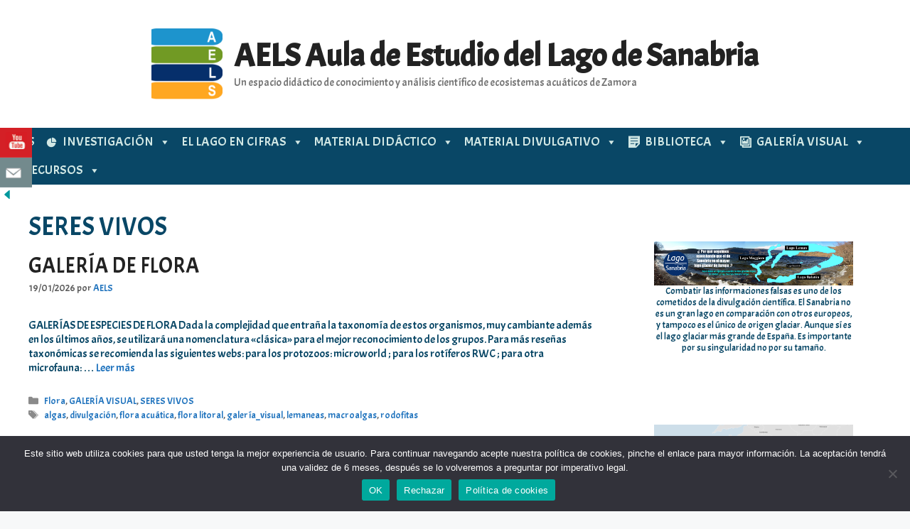

--- FILE ---
content_type: text/html; charset=UTF-8
request_url: https://aulaestudiolagosanabria.info/category/galeria/seres/
body_size: 28620
content:
<!DOCTYPE html>
<html lang="es">
<head>
	<meta charset="UTF-8">
	<title>SERES VIVOS &#8211; AELS Aula de Estudio del Lago de Sanabria</title>
<meta name='robots' content='max-image-preview:large' />
<meta name="viewport" content="width=device-width, initial-scale=1"><link rel='dns-prefetch' href='//stats.wp.com' />
<link href='https://fonts.gstatic.com' crossorigin rel='preconnect' />
<link href='https://fonts.googleapis.com' crossorigin rel='preconnect' />
<link rel='preconnect' href='//i0.wp.com' />
<link rel='preconnect' href='//c0.wp.com' />
<link rel="alternate" type="application/rss+xml" title="AELS Aula de Estudio del Lago de Sanabria &raquo; Feed" href="https://aulaestudiolagosanabria.info/feed/" />
<link rel="alternate" type="application/rss+xml" title="AELS Aula de Estudio del Lago de Sanabria &raquo; Feed de los comentarios" href="https://aulaestudiolagosanabria.info/comments/feed/" />
<link rel="alternate" type="application/rss+xml" title="AELS Aula de Estudio del Lago de Sanabria &raquo; Categoría SERES VIVOS del feed" href="https://aulaestudiolagosanabria.info/category/galeria/seres/feed/" />
<style id='wp-img-auto-sizes-contain-inline-css'>
img:is([sizes=auto i],[sizes^="auto," i]){contain-intrinsic-size:3000px 1500px}
/*# sourceURL=wp-img-auto-sizes-contain-inline-css */
</style>
<link crossorigin="anonymous" rel='stylesheet' id='generate-fonts-css' href='//fonts.googleapis.com/css?family=Acme:regular' media='all' />
<style id='wp-emoji-styles-inline-css'>

	img.wp-smiley, img.emoji {
		display: inline !important;
		border: none !important;
		box-shadow: none !important;
		height: 1em !important;
		width: 1em !important;
		margin: 0 0.07em !important;
		vertical-align: -0.1em !important;
		background: none !important;
		padding: 0 !important;
	}
/*# sourceURL=wp-emoji-styles-inline-css */
</style>
<link rel='stylesheet' id='wp-block-library-css' href='https://c0.wp.com/c/6.9/wp-includes/css/dist/block-library/style.min.css' media='all' />
<style id='classic-theme-styles-inline-css'>
/*! This file is auto-generated */
.wp-block-button__link{color:#fff;background-color:#32373c;border-radius:9999px;box-shadow:none;text-decoration:none;padding:calc(.667em + 2px) calc(1.333em + 2px);font-size:1.125em}.wp-block-file__button{background:#32373c;color:#fff;text-decoration:none}
/*# sourceURL=/wp-includes/css/classic-themes.min.css */
</style>
<style id='boldblocks-youtube-block-style-inline-css'>
.wp-block-boldblocks-youtube-block .visually-hidden{height:1px;overflow:hidden;position:absolute;white-space:nowrap;width:1px;clip:rect(0 0 0 0);clip-path:inset(50%)}.wp-block-boldblocks-youtube-block .yb-player{background-color:#000;background-position:50%;background-size:cover;contain:content;cursor:pointer;display:block;position:relative}.wp-block-boldblocks-youtube-block .yb-player:after{content:"";display:block;padding-bottom:var(--byeb--aspect-ratio,56.25%)}.wp-block-boldblocks-youtube-block .yb-player>iframe{border:0;height:100%;left:0;position:absolute;top:0;width:100%;z-index:1}.wp-block-boldblocks-youtube-block .yb-player.is-activated{cursor:unset}.wp-block-boldblocks-youtube-block .yb-player.is-activated>.yb-btn-play{display:none;opacity:0;pointer-events:none}.wp-block-boldblocks-youtube-block .yb-btn-play{all:unset;background-color:transparent;background-image:url("data:image/svg+xml;utf8,<svg xmlns=\"http://www.w3.org/2000/svg\" viewBox=\"0 0 68 48\"><path d=\"M66.52 7.74c-.78-2.93-2.49-5.41-5.42-6.19C55.79.13 34 0 34 0S12.21.13 6.9 1.55c-2.93.78-4.63 3.26-5.42 6.19C.06 13.05 0 24 0 24s.06 10.95 1.48 16.26c.78 2.93 2.49 5.41 5.42 6.19C12.21 47.87 34 48 34 48s21.79-.13 27.1-1.55c2.93-.78 4.64-3.26 5.42-6.19C67.94 34.95 68 24 68 24s-.06-10.95-1.48-16.26z\" fill=\"red\"/><path d=\"M45 24 27 14v20\" fill=\"white\"/></svg>");border:none;cursor:pointer;display:block;filter:grayscale(100%);height:48px;left:50%;margin:0;position:absolute;top:50%;transform:translate3d(-50%,-50%,0);transition:filter .1s cubic-bezier(0,0,.2,1);width:68px;z-index:1}.wp-block-boldblocks-youtube-block .yb-btn-play:focus,.wp-block-boldblocks-youtube-block .yb-player:hover>.yb-btn-play{filter:none}.wp-block-boldblocks-youtube-block figcaption{margin-bottom:1em;margin-top:.5em}

/*# sourceURL=https://aulaestudiolagosanabria.info/wp-content/plugins/better-youtube-embed-block/build/style-index.css */
</style>
<link rel='stylesheet' id='mediaelement-css' href='https://c0.wp.com/c/6.9/wp-includes/js/mediaelement/mediaelementplayer-legacy.min.css' media='all' />
<link rel='stylesheet' id='wp-mediaelement-css' href='https://c0.wp.com/c/6.9/wp-includes/js/mediaelement/wp-mediaelement.min.css' media='all' />
<style id='jetpack-sharing-buttons-style-inline-css'>
.jetpack-sharing-buttons__services-list{display:flex;flex-direction:row;flex-wrap:wrap;gap:0;list-style-type:none;margin:5px;padding:0}.jetpack-sharing-buttons__services-list.has-small-icon-size{font-size:12px}.jetpack-sharing-buttons__services-list.has-normal-icon-size{font-size:16px}.jetpack-sharing-buttons__services-list.has-large-icon-size{font-size:24px}.jetpack-sharing-buttons__services-list.has-huge-icon-size{font-size:36px}@media print{.jetpack-sharing-buttons__services-list{display:none!important}}.editor-styles-wrapper .wp-block-jetpack-sharing-buttons{gap:0;padding-inline-start:0}ul.jetpack-sharing-buttons__services-list.has-background{padding:1.25em 2.375em}
/*# sourceURL=https://aulaestudiolagosanabria.info/wp-content/plugins/jetpack/_inc/blocks/sharing-buttons/view.css */
</style>
<style id='global-styles-inline-css'>
:root{--wp--preset--aspect-ratio--square: 1;--wp--preset--aspect-ratio--4-3: 4/3;--wp--preset--aspect-ratio--3-4: 3/4;--wp--preset--aspect-ratio--3-2: 3/2;--wp--preset--aspect-ratio--2-3: 2/3;--wp--preset--aspect-ratio--16-9: 16/9;--wp--preset--aspect-ratio--9-16: 9/16;--wp--preset--color--black: #000000;--wp--preset--color--cyan-bluish-gray: #abb8c3;--wp--preset--color--white: #ffffff;--wp--preset--color--pale-pink: #f78da7;--wp--preset--color--vivid-red: #cf2e2e;--wp--preset--color--luminous-vivid-orange: #ff6900;--wp--preset--color--luminous-vivid-amber: #fcb900;--wp--preset--color--light-green-cyan: #7bdcb5;--wp--preset--color--vivid-green-cyan: #00d084;--wp--preset--color--pale-cyan-blue: #8ed1fc;--wp--preset--color--vivid-cyan-blue: #0693e3;--wp--preset--color--vivid-purple: #9b51e0;--wp--preset--color--contrast: var(--contrast);--wp--preset--color--contrast-2: var(--contrast-2);--wp--preset--color--contrast-3: var(--contrast-3);--wp--preset--color--base: var(--base);--wp--preset--color--base-2: var(--base-2);--wp--preset--color--base-3: var(--base-3);--wp--preset--color--accent: var(--accent);--wp--preset--gradient--vivid-cyan-blue-to-vivid-purple: linear-gradient(135deg,rgb(6,147,227) 0%,rgb(155,81,224) 100%);--wp--preset--gradient--light-green-cyan-to-vivid-green-cyan: linear-gradient(135deg,rgb(122,220,180) 0%,rgb(0,208,130) 100%);--wp--preset--gradient--luminous-vivid-amber-to-luminous-vivid-orange: linear-gradient(135deg,rgb(252,185,0) 0%,rgb(255,105,0) 100%);--wp--preset--gradient--luminous-vivid-orange-to-vivid-red: linear-gradient(135deg,rgb(255,105,0) 0%,rgb(207,46,46) 100%);--wp--preset--gradient--very-light-gray-to-cyan-bluish-gray: linear-gradient(135deg,rgb(238,238,238) 0%,rgb(169,184,195) 100%);--wp--preset--gradient--cool-to-warm-spectrum: linear-gradient(135deg,rgb(74,234,220) 0%,rgb(151,120,209) 20%,rgb(207,42,186) 40%,rgb(238,44,130) 60%,rgb(251,105,98) 80%,rgb(254,248,76) 100%);--wp--preset--gradient--blush-light-purple: linear-gradient(135deg,rgb(255,206,236) 0%,rgb(152,150,240) 100%);--wp--preset--gradient--blush-bordeaux: linear-gradient(135deg,rgb(254,205,165) 0%,rgb(254,45,45) 50%,rgb(107,0,62) 100%);--wp--preset--gradient--luminous-dusk: linear-gradient(135deg,rgb(255,203,112) 0%,rgb(199,81,192) 50%,rgb(65,88,208) 100%);--wp--preset--gradient--pale-ocean: linear-gradient(135deg,rgb(255,245,203) 0%,rgb(182,227,212) 50%,rgb(51,167,181) 100%);--wp--preset--gradient--electric-grass: linear-gradient(135deg,rgb(202,248,128) 0%,rgb(113,206,126) 100%);--wp--preset--gradient--midnight: linear-gradient(135deg,rgb(2,3,129) 0%,rgb(40,116,252) 100%);--wp--preset--font-size--small: 13px;--wp--preset--font-size--medium: 20px;--wp--preset--font-size--large: 36px;--wp--preset--font-size--x-large: 42px;--wp--preset--spacing--20: 0.44rem;--wp--preset--spacing--30: 0.67rem;--wp--preset--spacing--40: 1rem;--wp--preset--spacing--50: 1.5rem;--wp--preset--spacing--60: 2.25rem;--wp--preset--spacing--70: 3.38rem;--wp--preset--spacing--80: 5.06rem;--wp--preset--shadow--natural: 6px 6px 9px rgba(0, 0, 0, 0.2);--wp--preset--shadow--deep: 12px 12px 50px rgba(0, 0, 0, 0.4);--wp--preset--shadow--sharp: 6px 6px 0px rgba(0, 0, 0, 0.2);--wp--preset--shadow--outlined: 6px 6px 0px -3px rgb(255, 255, 255), 6px 6px rgb(0, 0, 0);--wp--preset--shadow--crisp: 6px 6px 0px rgb(0, 0, 0);}:where(.is-layout-flex){gap: 0.5em;}:where(.is-layout-grid){gap: 0.5em;}body .is-layout-flex{display: flex;}.is-layout-flex{flex-wrap: wrap;align-items: center;}.is-layout-flex > :is(*, div){margin: 0;}body .is-layout-grid{display: grid;}.is-layout-grid > :is(*, div){margin: 0;}:where(.wp-block-columns.is-layout-flex){gap: 2em;}:where(.wp-block-columns.is-layout-grid){gap: 2em;}:where(.wp-block-post-template.is-layout-flex){gap: 1.25em;}:where(.wp-block-post-template.is-layout-grid){gap: 1.25em;}.has-black-color{color: var(--wp--preset--color--black) !important;}.has-cyan-bluish-gray-color{color: var(--wp--preset--color--cyan-bluish-gray) !important;}.has-white-color{color: var(--wp--preset--color--white) !important;}.has-pale-pink-color{color: var(--wp--preset--color--pale-pink) !important;}.has-vivid-red-color{color: var(--wp--preset--color--vivid-red) !important;}.has-luminous-vivid-orange-color{color: var(--wp--preset--color--luminous-vivid-orange) !important;}.has-luminous-vivid-amber-color{color: var(--wp--preset--color--luminous-vivid-amber) !important;}.has-light-green-cyan-color{color: var(--wp--preset--color--light-green-cyan) !important;}.has-vivid-green-cyan-color{color: var(--wp--preset--color--vivid-green-cyan) !important;}.has-pale-cyan-blue-color{color: var(--wp--preset--color--pale-cyan-blue) !important;}.has-vivid-cyan-blue-color{color: var(--wp--preset--color--vivid-cyan-blue) !important;}.has-vivid-purple-color{color: var(--wp--preset--color--vivid-purple) !important;}.has-black-background-color{background-color: var(--wp--preset--color--black) !important;}.has-cyan-bluish-gray-background-color{background-color: var(--wp--preset--color--cyan-bluish-gray) !important;}.has-white-background-color{background-color: var(--wp--preset--color--white) !important;}.has-pale-pink-background-color{background-color: var(--wp--preset--color--pale-pink) !important;}.has-vivid-red-background-color{background-color: var(--wp--preset--color--vivid-red) !important;}.has-luminous-vivid-orange-background-color{background-color: var(--wp--preset--color--luminous-vivid-orange) !important;}.has-luminous-vivid-amber-background-color{background-color: var(--wp--preset--color--luminous-vivid-amber) !important;}.has-light-green-cyan-background-color{background-color: var(--wp--preset--color--light-green-cyan) !important;}.has-vivid-green-cyan-background-color{background-color: var(--wp--preset--color--vivid-green-cyan) !important;}.has-pale-cyan-blue-background-color{background-color: var(--wp--preset--color--pale-cyan-blue) !important;}.has-vivid-cyan-blue-background-color{background-color: var(--wp--preset--color--vivid-cyan-blue) !important;}.has-vivid-purple-background-color{background-color: var(--wp--preset--color--vivid-purple) !important;}.has-black-border-color{border-color: var(--wp--preset--color--black) !important;}.has-cyan-bluish-gray-border-color{border-color: var(--wp--preset--color--cyan-bluish-gray) !important;}.has-white-border-color{border-color: var(--wp--preset--color--white) !important;}.has-pale-pink-border-color{border-color: var(--wp--preset--color--pale-pink) !important;}.has-vivid-red-border-color{border-color: var(--wp--preset--color--vivid-red) !important;}.has-luminous-vivid-orange-border-color{border-color: var(--wp--preset--color--luminous-vivid-orange) !important;}.has-luminous-vivid-amber-border-color{border-color: var(--wp--preset--color--luminous-vivid-amber) !important;}.has-light-green-cyan-border-color{border-color: var(--wp--preset--color--light-green-cyan) !important;}.has-vivid-green-cyan-border-color{border-color: var(--wp--preset--color--vivid-green-cyan) !important;}.has-pale-cyan-blue-border-color{border-color: var(--wp--preset--color--pale-cyan-blue) !important;}.has-vivid-cyan-blue-border-color{border-color: var(--wp--preset--color--vivid-cyan-blue) !important;}.has-vivid-purple-border-color{border-color: var(--wp--preset--color--vivid-purple) !important;}.has-vivid-cyan-blue-to-vivid-purple-gradient-background{background: var(--wp--preset--gradient--vivid-cyan-blue-to-vivid-purple) !important;}.has-light-green-cyan-to-vivid-green-cyan-gradient-background{background: var(--wp--preset--gradient--light-green-cyan-to-vivid-green-cyan) !important;}.has-luminous-vivid-amber-to-luminous-vivid-orange-gradient-background{background: var(--wp--preset--gradient--luminous-vivid-amber-to-luminous-vivid-orange) !important;}.has-luminous-vivid-orange-to-vivid-red-gradient-background{background: var(--wp--preset--gradient--luminous-vivid-orange-to-vivid-red) !important;}.has-very-light-gray-to-cyan-bluish-gray-gradient-background{background: var(--wp--preset--gradient--very-light-gray-to-cyan-bluish-gray) !important;}.has-cool-to-warm-spectrum-gradient-background{background: var(--wp--preset--gradient--cool-to-warm-spectrum) !important;}.has-blush-light-purple-gradient-background{background: var(--wp--preset--gradient--blush-light-purple) !important;}.has-blush-bordeaux-gradient-background{background: var(--wp--preset--gradient--blush-bordeaux) !important;}.has-luminous-dusk-gradient-background{background: var(--wp--preset--gradient--luminous-dusk) !important;}.has-pale-ocean-gradient-background{background: var(--wp--preset--gradient--pale-ocean) !important;}.has-electric-grass-gradient-background{background: var(--wp--preset--gradient--electric-grass) !important;}.has-midnight-gradient-background{background: var(--wp--preset--gradient--midnight) !important;}.has-small-font-size{font-size: var(--wp--preset--font-size--small) !important;}.has-medium-font-size{font-size: var(--wp--preset--font-size--medium) !important;}.has-large-font-size{font-size: var(--wp--preset--font-size--large) !important;}.has-x-large-font-size{font-size: var(--wp--preset--font-size--x-large) !important;}
:where(.wp-block-post-template.is-layout-flex){gap: 1.25em;}:where(.wp-block-post-template.is-layout-grid){gap: 1.25em;}
:where(.wp-block-term-template.is-layout-flex){gap: 1.25em;}:where(.wp-block-term-template.is-layout-grid){gap: 1.25em;}
:where(.wp-block-columns.is-layout-flex){gap: 2em;}:where(.wp-block-columns.is-layout-grid){gap: 2em;}
:root :where(.wp-block-pullquote){font-size: 1.5em;line-height: 1.6;}
/*# sourceURL=global-styles-inline-css */
</style>
<link rel='stylesheet' id='cookie-notice-front-css' href='https://aulaestudiolagosanabria.info/wp-content/plugins/cookie-notice/css/front.min.css?ver=2.5.11' media='all' />
<link rel='stylesheet' id='csbwf_sidebar_style-css' href='https://aulaestudiolagosanabria.info/wp-content/plugins/custom-share-buttons-with-floating-sidebar/css/csbwfs.css?ver=f366ce8bed8acc017d6abd779dfac12a' media='all' />
<link rel='stylesheet' id='wpdm-fonticon-css' href='https://aulaestudiolagosanabria.info/wp-content/plugins/download-manager/assets/wpdm-iconfont/css/wpdm-icons.css?ver=f366ce8bed8acc017d6abd779dfac12a' media='all' />
<link rel='stylesheet' id='wpdm-front-css' href='https://aulaestudiolagosanabria.info/wp-content/plugins/download-manager/assets/css/front.min.css?ver=3.3.46' media='all' />
<link rel='stylesheet' id='wpdm-front-dark-css' href='https://aulaestudiolagosanabria.info/wp-content/plugins/download-manager/assets/css/front-dark.min.css?ver=3.3.46' media='all' />
<link rel='stylesheet' id='h5p-plugin-styles-css' href='https://aulaestudiolagosanabria.info/wp-content/plugins/h5p/h5p-php-library/styles/h5p.css?ver=1.16.2' media='all' />
<link rel='stylesheet' id='megamenu-css' href='https://aulaestudiolagosanabria.info/wp-content/uploads/maxmegamenu/style.css?ver=90ed7e' media='all' />
<link rel='stylesheet' id='dashicons-css' href='https://c0.wp.com/c/6.9/wp-includes/css/dashicons.min.css' media='all' />
<link rel='stylesheet' id='generate-style-css' href='https://aulaestudiolagosanabria.info/wp-content/themes/generatepress/assets/css/main.min.css?ver=3.6.1' media='all' />
<style id='generate-style-inline-css'>
body{background-color:#f7f8f9;color:#094766;}a{color:#1e72bd;}a:hover, a:focus, a:active{color:#c44633;}.grid-container{max-width:1700px;}.wp-block-group__inner-container{max-width:1700px;margin-left:auto;margin-right:auto;}.site-header .header-image{width:100px;}.generate-back-to-top{font-size:20px;border-radius:3px;position:fixed;bottom:30px;right:30px;line-height:40px;width:40px;text-align:center;z-index:10;transition:opacity 300ms ease-in-out;opacity:0.1;transform:translateY(1000px);}.generate-back-to-top__show{opacity:1;transform:translateY(0);}:root{--contrast:#222222;--contrast-2:#575760;--contrast-3:#b2b2be;--base:#f0f0f0;--base-2:#f7f8f9;--base-3:#ffffff;--accent:#1e73be;}:root .has-contrast-color{color:var(--contrast);}:root .has-contrast-background-color{background-color:var(--contrast);}:root .has-contrast-2-color{color:var(--contrast-2);}:root .has-contrast-2-background-color{background-color:var(--contrast-2);}:root .has-contrast-3-color{color:var(--contrast-3);}:root .has-contrast-3-background-color{background-color:var(--contrast-3);}:root .has-base-color{color:var(--base);}:root .has-base-background-color{background-color:var(--base);}:root .has-base-2-color{color:var(--base-2);}:root .has-base-2-background-color{background-color:var(--base-2);}:root .has-base-3-color{color:var(--base-3);}:root .has-base-3-background-color{background-color:var(--base-3);}:root .has-accent-color{color:var(--accent);}:root .has-accent-background-color{background-color:var(--accent);}body, button, input, select, textarea{font-family:"Acme", sans-serif;font-size:16px;}body{line-height:1.3;}p{margin-bottom:1em;}.entry-content > [class*="wp-block-"]:not(:last-child):not(.wp-block-heading){margin-bottom:1em;}.main-title{font-size:45px;}.main-navigation .main-nav ul ul li a{font-size:14px;}.sidebar .widget, .footer-widgets .widget{font-size:17px;}h1{font-family:"Acme", sans-serif;font-size:36px;line-height:1.1em;}h2{font-family:"Acme", sans-serif;font-size:30px;line-height:1em;}h3{font-family:"Acme", sans-serif;font-size:26px;line-height:1em;}@media (max-width:768px){h1{font-size:31px;}h2{font-size:27px;}h3{font-size:24px;}h4{font-size:22px;}h5{font-size:19px;}}.top-bar{background-color:#636363;color:#ffffff;}.top-bar a{color:#ffffff;}.top-bar a:hover{color:#303030;}.site-header{background-color:#ffffff;}.main-title a,.main-title a:hover{color:#222222;}.site-description{color:#757575;}.mobile-menu-control-wrapper .menu-toggle,.mobile-menu-control-wrapper .menu-toggle:hover,.mobile-menu-control-wrapper .menu-toggle:focus,.has-inline-mobile-toggle #site-navigation.toggled{background-color:rgba(0, 0, 0, 0.02);}.main-navigation,.main-navigation ul ul{background-color:#ffffff;}.main-navigation .main-nav ul li a, .main-navigation .menu-toggle, .main-navigation .menu-bar-items{color:#515151;}.main-navigation .main-nav ul li:not([class*="current-menu-"]):hover > a, .main-navigation .main-nav ul li:not([class*="current-menu-"]):focus > a, .main-navigation .main-nav ul li.sfHover:not([class*="current-menu-"]) > a, .main-navigation .menu-bar-item:hover > a, .main-navigation .menu-bar-item.sfHover > a{color:#7a8896;background-color:#ffffff;}button.menu-toggle:hover,button.menu-toggle:focus{color:#515151;}.main-navigation .main-nav ul li[class*="current-menu-"] > a{color:#7a8896;background-color:#ffffff;}.navigation-search input[type="search"],.navigation-search input[type="search"]:active, .navigation-search input[type="search"]:focus, .main-navigation .main-nav ul li.search-item.active > a, .main-navigation .menu-bar-items .search-item.active > a{color:#7a8896;background-color:#ffffff;}.main-navigation ul ul{background-color:#eaeaea;}.main-navigation .main-nav ul ul li a{color:#515151;}.main-navigation .main-nav ul ul li:not([class*="current-menu-"]):hover > a,.main-navigation .main-nav ul ul li:not([class*="current-menu-"]):focus > a, .main-navigation .main-nav ul ul li.sfHover:not([class*="current-menu-"]) > a{color:#7a8896;background-color:#eaeaea;}.main-navigation .main-nav ul ul li[class*="current-menu-"] > a{color:#7a8896;background-color:#eaeaea;}.separate-containers .inside-article, .separate-containers .comments-area, .separate-containers .page-header, .one-container .container, .separate-containers .paging-navigation, .inside-page-header{background-color:#ffffff;}.entry-title a{color:#222222;}.entry-title a:hover{color:#55555e;}.entry-meta{color:#595959;}.sidebar .widget{background-color:#ffffff;}.footer-widgets{background-color:#ffffff;}.footer-widgets .widget-title{color:#000000;}.site-info{color:#ffffff;background-color:#55555e;}.site-info a{color:#ffffff;}.site-info a:hover{color:#d3d3d3;}.footer-bar .widget_nav_menu .current-menu-item a{color:#d3d3d3;}input[type="text"],input[type="email"],input[type="url"],input[type="password"],input[type="search"],input[type="tel"],input[type="number"],textarea,select{color:#666666;background-color:#fafafa;border-color:#cccccc;}input[type="text"]:focus,input[type="email"]:focus,input[type="url"]:focus,input[type="password"]:focus,input[type="search"]:focus,input[type="tel"]:focus,input[type="number"]:focus,textarea:focus,select:focus{color:#666666;background-color:#ffffff;border-color:#bfbfbf;}button,html input[type="button"],input[type="reset"],input[type="submit"],a.button,a.wp-block-button__link:not(.has-background){color:#ffffff;background-color:#55555e;}button:hover,html input[type="button"]:hover,input[type="reset"]:hover,input[type="submit"]:hover,a.button:hover,button:focus,html input[type="button"]:focus,input[type="reset"]:focus,input[type="submit"]:focus,a.button:focus,a.wp-block-button__link:not(.has-background):active,a.wp-block-button__link:not(.has-background):focus,a.wp-block-button__link:not(.has-background):hover{color:#ffffff;background-color:#3f4047;}a.generate-back-to-top{background-color:rgba( 0,0,0,0.4 );color:#ffffff;}a.generate-back-to-top:hover,a.generate-back-to-top:focus{background-color:rgba( 0,0,0,0.6 );color:#ffffff;}:root{--gp-search-modal-bg-color:var(--base-3);--gp-search-modal-text-color:var(--contrast);--gp-search-modal-overlay-bg-color:rgba(0,0,0,0.2);}@media (max-width:768px){.main-navigation .menu-bar-item:hover > a, .main-navigation .menu-bar-item.sfHover > a{background:none;color:#515151;}}.inside-top-bar.grid-container{max-width:1780px;}.inside-header{padding:40px;}.inside-header.grid-container{max-width:1780px;}.site-main .wp-block-group__inner-container{padding:40px;}.separate-containers .paging-navigation{padding-top:20px;padding-bottom:20px;}.entry-content .alignwide, body:not(.no-sidebar) .entry-content .alignfull{margin-left:-40px;width:calc(100% + 80px);max-width:calc(100% + 80px);}.rtl .menu-item-has-children .dropdown-menu-toggle{padding-left:20px;}.rtl .main-navigation .main-nav ul li.menu-item-has-children > a{padding-right:20px;}.footer-widgets-container.grid-container{max-width:1780px;}.inside-site-info.grid-container{max-width:1780px;}@media (max-width:768px){.separate-containers .inside-article, .separate-containers .comments-area, .separate-containers .page-header, .separate-containers .paging-navigation, .one-container .site-content, .inside-page-header{padding:30px;}.site-main .wp-block-group__inner-container{padding:30px;}.inside-top-bar{padding-right:30px;padding-left:30px;}.inside-header{padding-right:30px;padding-left:30px;}.widget-area .widget{padding-top:30px;padding-right:30px;padding-bottom:30px;padding-left:30px;}.footer-widgets-container{padding-top:30px;padding-right:30px;padding-bottom:30px;padding-left:30px;}.inside-site-info{padding-right:30px;padding-left:30px;}.entry-content .alignwide, body:not(.no-sidebar) .entry-content .alignfull{margin-left:-30px;width:calc(100% + 60px);max-width:calc(100% + 60px);}.one-container .site-main .paging-navigation{margin-bottom:20px;}}/* End cached CSS */.is-right-sidebar{width:30%;}.is-left-sidebar{width:30%;}.site-content .content-area{width:70%;}@media (max-width:768px){.main-navigation .menu-toggle,.sidebar-nav-mobile:not(#sticky-placeholder){display:block;}.main-navigation ul,.gen-sidebar-nav,.main-navigation:not(.slideout-navigation):not(.toggled) .main-nav > ul,.has-inline-mobile-toggle #site-navigation .inside-navigation > *:not(.navigation-search):not(.main-nav){display:none;}.nav-align-right .inside-navigation,.nav-align-center .inside-navigation{justify-content:space-between;}}
.elementor-template-full-width .site-content{display:block;}
/*# sourceURL=generate-style-inline-css */
</style>
<link rel='stylesheet' id='__EPYT__style-css' href='https://aulaestudiolagosanabria.info/wp-content/plugins/youtube-embed-plus/styles/ytprefs.min.css?ver=14.2.4' media='all' />
<style id='__EPYT__style-inline-css'>

                .epyt-gallery-thumb {
                        width: 33.333%;
                }
                
                         @media (min-width:0px) and (max-width: 750px) {
                            .epyt-gallery-rowbreak {
                                display: none;
                            }
                            .epyt-gallery-allthumbs[class*="epyt-cols"] .epyt-gallery-thumb {
                                width: 100% !important;
                            }
                          }
/*# sourceURL=__EPYT__style-inline-css */
</style>
<link rel='stylesheet' id='stbCoreCSS-css' href='https://aulaestudiolagosanabria.info/wp-content/plugins/wp-special-textboxes/css/stb-core.css?ver=6.2.6' media='all' />
<style id='stbCoreCSS-inline-css'>
.stb-container {border-radius: 5px;-webkit-box-shadow: 0px 0px 15px #555555;box-shadow: 0px 0px 15px #555555;margin: 10px 10px 10px 10px}.stb-container.stb-widget {margin-left: 0;margin-right: 0;box-shadow: none}.stb-container .stb-caption .stb-caption-content {font-size: 16px;font-family: Impact, Verdana, Helvetica, Arial, sans-serif}.stb-container .stb-caption .stb-tool {background-color: transparent;background-image: url([data-uri]);background-position: 50%;background-repeat: no-repeat}.stb-container .stb-content {padding: 10px;font-size: unset;font-family: unset;text-shadow: unset}.stb-container.stb-collapsed .stb-caption .stb-tool {background-image: url([data-uri])}.stb-container.stb-collapsed .stb-content {padding-bottom: 0;padding-top: 0}.stb-container.stb-no-caption, .stb-container.stb-no-caption.stb-ltr {direction: ltr}.stb-container.stb-no-caption:not(.stb-caption-box) .stb-content,.stb-container.stb-no-caption.stb-ltr:not(.stb-caption-box) .stb-content {padding: 10px 10px 10px 0}.stb-container.stb-no-caption.stb-rtl {direction: rtl}.stb-container.stb-no-caption.stb-rtl:not(.stb-caption-box) .stb-content {padding: 10px 0 10px 10px}
.stb-container.stb-style-alert {color: #000000;border: 2px solid #F77672;background-image: -webkit-gradient(linear, left top, left bottom, color-stop(30%, #F77672), color-stop(90%, #F77672));background-image: -o-linear-gradient(top, #F77672 30%, #F77672 90%);background-image: linear-gradient(180deg, #F77672 30%, #F77672 90%);}.stb-container.stb-style-alert .stb-caption {color: #FFFFFF;background-image: -webkit-gradient(linear, left top, left bottom, color-stop(30%, #F77672), color-stop(90%, #F77672));background-image: -o-linear-gradient(top, #F77672 30%, #F77672 90%);background-image: linear-gradient(180deg, #F77672 30%, #F77672 90%);}.stb-container.stb-style-alert.stb-no-caption:not(.stb-caption-box) .stb-caption {background-image: -webkit-gradient(linear, left top, left bottom, color-stop(30%, #F77672), color-stop(90%, #F77672));background-image: -o-linear-gradient(top, #F77672 30%, #F77672 90%);background-image: linear-gradient(180deg, #F77672 30%, #F77672 90%);}.stb-container.stb-style-black {color: #FFFFFF;border: 2px solid #535353;background-image: -webkit-gradient(linear, left top, left bottom, color-stop(30%, #535353), color-stop(90%, #535353));background-image: -o-linear-gradient(top, #535353 30%, #535353 90%);background-image: linear-gradient(180deg, #535353 30%, #535353 90%);}.stb-container.stb-style-black .stb-caption {color: #FFFFFF;background-image: -webkit-gradient(linear, left top, left bottom, color-stop(30%, #535353), color-stop(90%, #535353));background-image: -o-linear-gradient(top, #535353 30%, #535353 90%);background-image: linear-gradient(180deg, #535353 30%, #535353 90%);}.stb-container.stb-style-black.stb-no-caption:not(.stb-caption-box) .stb-caption {background-image: -webkit-gradient(linear, left top, left bottom, color-stop(30%, #535353), color-stop(90%, #535353));background-image: -o-linear-gradient(top, #535353 30%, #535353 90%);background-image: linear-gradient(180deg, #535353 30%, #535353 90%);}.stb-container.stb-style-custom {color: #000000;border: 2px solid #F77DF1;background-image: -webkit-gradient(linear, left top, left bottom, color-stop(30%, #F77DF1), color-stop(90%, #F77DF1));background-image: -o-linear-gradient(top, #F77DF1 30%, #F77DF1 90%);background-image: linear-gradient(180deg, #F77DF1 30%, #F77DF1 90%);}.stb-container.stb-style-custom .stb-caption {color: #FFFFFF;background-image: -webkit-gradient(linear, left top, left bottom, color-stop(30%, #F77DF1), color-stop(90%, #F77DF1));background-image: -o-linear-gradient(top, #F77DF1 30%, #F77DF1 90%);background-image: linear-gradient(180deg, #F77DF1 30%, #F77DF1 90%);}.stb-container.stb-style-custom.stb-no-caption:not(.stb-caption-box) .stb-caption {background-image: -webkit-gradient(linear, left top, left bottom, color-stop(30%, #F77DF1), color-stop(90%, #F77DF1));background-image: -o-linear-gradient(top, #F77DF1 30%, #F77DF1 90%);background-image: linear-gradient(180deg, #F77DF1 30%, #F77DF1 90%);}.stb-container.stb-style-custom-1768773695729 {color: #000000;border: 2px solid rgb(2, 71, 149);background-image: -webkit-gradient(linear, left top, left bottom, color-stop(30%, rgb(245, 246, 249)), color-stop(90%, rgb(205, 206, 208)));background-image: -o-linear-gradient(top, rgb(245, 246, 249) 30%, rgb(205, 206, 208) 90%);background-image: linear-gradient(180deg, rgb(245, 246, 249) 30%, rgb(205, 206, 208) 90%);}.stb-container.stb-style-custom-1768773695729 .stb-caption {color: #FFFFFF;background-image: -webkit-gradient(linear, left top, left bottom, color-stop(30%, rgb(2, 71, 149)), color-stop(90%, rgb(2, 71, 149)));background-image: -o-linear-gradient(top, rgb(2, 71, 149) 30%, rgb(2, 71, 149) 90%);background-image: linear-gradient(180deg, rgb(2, 71, 149) 30%, rgb(2, 71, 149) 90%);}.stb-container.stb-style-custom-1768773695729.stb-no-caption:not(.stb-caption-box) .stb-caption {background-image: -webkit-gradient(linear, left top, left bottom, color-stop(30%, rgb(245, 246, 249)), color-stop(90%, rgb(205, 206, 208)));background-image: -o-linear-gradient(top, rgb(245, 246, 249) 30%, rgb(205, 206, 208) 90%);background-image: linear-gradient(180deg, rgb(245, 246, 249) 30%, rgb(205, 206, 208) 90%);}.stb-container.stb-style-download {color: #000000;border: 2px solid #78c0f7;background-image: -webkit-gradient(linear, left top, left bottom, color-stop(30%, #78c0f7), color-stop(90%, #78c0f7));background-image: -o-linear-gradient(top, #78c0f7 30%, #78c0f7 90%);background-image: linear-gradient(180deg, #78c0f7 30%, #78c0f7 90%);}.stb-container.stb-style-download .stb-caption {color: #FFFFFF;background-image: -webkit-gradient(linear, left top, left bottom, color-stop(30%, #78c0f7), color-stop(90%, #78c0f7));background-image: -o-linear-gradient(top, #78c0f7 30%, #78c0f7 90%);background-image: linear-gradient(180deg, #78c0f7 30%, #78c0f7 90%);}.stb-container.stb-style-download.stb-no-caption:not(.stb-caption-box) .stb-caption {background-image: -webkit-gradient(linear, left top, left bottom, color-stop(30%, #78c0f7), color-stop(90%, #78c0f7));background-image: -o-linear-gradient(top, #78c0f7 30%, #78c0f7 90%);background-image: linear-gradient(180deg, #78c0f7 30%, #78c0f7 90%);}.stb-container.stb-style-ficha {color: #000000;border: 2px solid rgb(2, 71, 149);background-image: -webkit-gradient(linear, left top, left bottom, color-stop(30%, rgb(245, 246, 249)), color-stop(90%, rgb(205, 206, 208)));background-image: -o-linear-gradient(top, rgb(245, 246, 249) 30%, rgb(205, 206, 208) 90%);background-image: linear-gradient(180deg, rgb(245, 246, 249) 30%, rgb(205, 206, 208) 90%);}.stb-container.stb-style-ficha .stb-caption {color: #FFFFFF;background-image: -webkit-gradient(linear, left top, left bottom, color-stop(30%, rgb(2, 71, 149)), color-stop(90%, rgb(2, 71, 149)));background-image: -o-linear-gradient(top, rgb(2, 71, 149) 30%, rgb(2, 71, 149) 90%);background-image: linear-gradient(180deg, rgb(2, 71, 149) 30%, rgb(2, 71, 149) 90%);}.stb-container.stb-style-ficha.stb-no-caption:not(.stb-caption-box) .stb-caption {background-image: -webkit-gradient(linear, left top, left bottom, color-stop(30%, rgb(245, 246, 249)), color-stop(90%, rgb(205, 206, 208)));background-image: -o-linear-gradient(top, rgb(245, 246, 249) 30%, rgb(205, 206, 208) 90%);background-image: linear-gradient(180deg, rgb(245, 246, 249) 30%, rgb(205, 206, 208) 90%);}.stb-container.stb-style-grey {color: #000000;border: 2px solid #ABABAB;background-image: -webkit-gradient(linear, left top, left bottom, color-stop(30%, #ABABAB), color-stop(90%, #ABABAB));background-image: -o-linear-gradient(top, #ABABAB 30%, #ABABAB 90%);background-image: linear-gradient(180deg, #ABABAB 30%, #ABABAB 90%);}.stb-container.stb-style-grey .stb-caption {color: #FFFFFF;background-image: -webkit-gradient(linear, left top, left bottom, color-stop(30%, #ABABAB), color-stop(90%, #ABABAB));background-image: -o-linear-gradient(top, #ABABAB 30%, #ABABAB 90%);background-image: linear-gradient(180deg, #ABABAB 30%, #ABABAB 90%);}.stb-container.stb-style-grey.stb-no-caption:not(.stb-caption-box) .stb-caption {background-image: -webkit-gradient(linear, left top, left bottom, color-stop(30%, #ABABAB), color-stop(90%, #ABABAB));background-image: -o-linear-gradient(top, #ABABAB 30%, #ABABAB 90%);background-image: linear-gradient(180deg, #ABABAB 30%, #ABABAB 90%);}.stb-container.stb-style-info {color: #000000;border: 2px solid #A1EA94;background-image: -webkit-gradient(linear, left top, left bottom, color-stop(30%, #A1EA94), color-stop(90%, #A1EA94));background-image: -o-linear-gradient(top, #A1EA94 30%, #A1EA94 90%);background-image: linear-gradient(180deg, #A1EA94 30%, #A1EA94 90%);}.stb-container.stb-style-info .stb-caption {color: #FFFFFF;background-image: -webkit-gradient(linear, left top, left bottom, color-stop(30%, #A1EA94), color-stop(90%, #A1EA94));background-image: -o-linear-gradient(top, #A1EA94 30%, #A1EA94 90%);background-image: linear-gradient(180deg, #A1EA94 30%, #A1EA94 90%);}.stb-container.stb-style-info.stb-no-caption:not(.stb-caption-box) .stb-caption {background-image: -webkit-gradient(linear, left top, left bottom, color-stop(30%, #A1EA94), color-stop(90%, #A1EA94));background-image: -o-linear-gradient(top, #A1EA94 30%, #A1EA94 90%);background-image: linear-gradient(180deg, #A1EA94 30%, #A1EA94 90%);}.stb-container.stb-style-resumen {color: #000000;border: 2px solid #3d53c4;background-image: -webkit-gradient(linear, left top, left bottom, color-stop(30%, #999999), color-stop(90%, #9e9e9e));background-image: -o-linear-gradient(top, #999999 30%, #9e9e9e 90%);background-image: linear-gradient(180deg, #999999 30%, #9e9e9e 90%);}.stb-container.stb-style-resumen .stb-caption {color: #FFFFFF;background-image: -webkit-gradient(linear, left top, left bottom, color-stop(30%, #9e9e9e), color-stop(90%, #8a8a8a));background-image: -o-linear-gradient(top, #9e9e9e 30%, #8a8a8a 90%);background-image: linear-gradient(180deg, #9e9e9e 30%, #8a8a8a 90%);}.stb-container.stb-style-resumen.stb-no-caption:not(.stb-caption-box) .stb-caption {background-image: -webkit-gradient(linear, left top, left bottom, color-stop(30%, #999999), color-stop(90%, #9e9e9e));background-image: -o-linear-gradient(top, #999999 30%, #9e9e9e 90%);background-image: linear-gradient(180deg, #999999 30%, #9e9e9e 90%);}.stb-container.stb-style-warning {color: #000000;border: 2px solid #F0C30C;background-image: -webkit-gradient(linear, left top, left bottom, color-stop(30%, #F0C30C), color-stop(90%, #F0C30C));background-image: -o-linear-gradient(top, #F0C30C 30%, #F0C30C 90%);background-image: linear-gradient(180deg, #F0C30C 30%, #F0C30C 90%);}.stb-container.stb-style-warning .stb-caption {color: #FFFFFF;background-image: -webkit-gradient(linear, left top, left bottom, color-stop(30%, #F0C30C), color-stop(90%, #F0C30C));background-image: -o-linear-gradient(top, #F0C30C 30%, #F0C30C 90%);background-image: linear-gradient(180deg, #F0C30C 30%, #F0C30C 90%);}.stb-container.stb-style-warning.stb-no-caption:not(.stb-caption-box) .stb-caption {background-image: -webkit-gradient(linear, left top, left bottom, color-stop(30%, #F0C30C), color-stop(90%, #F0C30C));background-image: -o-linear-gradient(top, #F0C30C 30%, #F0C30C 90%);background-image: linear-gradient(180deg, #F0C30C 30%, #F0C30C 90%);}
/*# sourceURL=stbCoreCSS-inline-css */
</style>
<script src="https://c0.wp.com/c/6.9/wp-includes/js/jquery/jquery.min.js" id="jquery-core-js"></script>
<script id="jquery-core-js-after">
	  var windWidth=jQuery( window ).width();
	  //alert(windWidth);
	  var animateWidth;
	  var defaultAnimateWidth;	jQuery(document).ready(function() { 
	animateWidth="55";
    defaultAnimateWidth= animateWidth-10;
	animateHeight="49";
	defaultAnimateHeight= animateHeight-2;jQuery("div.csbwfsbtns a").hover(function(){
  jQuery(this).animate({width:animateWidth});
  },function(){
    jQuery(this).stop( true, true ).animate({width:defaultAnimateWidth});
  });jQuery("div.csbwfs-show").hide();
  jQuery("div.csbwfs-show a").click(function(){
    jQuery("div#csbwfs-social-inner").show(500);
     jQuery("div.csbwfs-show").hide(500);
    jQuery("div.csbwfs-hide").show(500);
    csbwfsSetCookie("csbwfs_show_hide_status","active","1");
  });
  
  jQuery("div.csbwfs-hide a").click(function(){
     jQuery("div.csbwfs-show").show(500);
      jQuery("div.csbwfs-hide").hide(500);
     jQuery("div#csbwfs-social-inner").hide(500);
     csbwfsSetCookie("csbwfs_show_hide_status","in_active","1");
  });var button_status=csbwfsGetCookie("csbwfs_show_hide_status");
    if (button_status =="in_active") {
      jQuery("div.csbwfs-show").show();
      jQuery("div.csbwfs-hide").hide();
     jQuery("div#csbwfs-social-inner").hide();
    } else {
      jQuery("div#csbwfs-social-inner").show();
     jQuery("div.csbwfs-show").hide();
    jQuery("div.csbwfs-hide").show();
    }});
 csbwfsCheckCookie();function csbwfsSetCookie(cname,cvalue,exdays) {
    var d = new Date();
    d.setTime(d.getTime() + (exdays*24*60*60*1000));
    var expires = "expires=" + d.toGMTString();
    document.cookie = cname+"="+cvalue+"; "+expires;
}

function csbwfsGetCookie(cname) {
    var name = cname + "=";
    var ca = document.cookie.split(';');
    for(var i=0; i<ca.length; i++) {
        var c = ca[i];
        while (c.charAt(0)==' ') c = c.substring(1);
        if (c.indexOf(name) != -1) {
            return c.substring(name.length, c.length);
        }
    }
    return "";
}

function csbwfsCheckCookie() {
	var hideshowhide = ""
    var button_status=csbwfsGetCookie("csbwfs_show_hide_status");
    if (button_status != "") {
        
    } else {
        csbwfsSetCookie("csbwfs_show_hide_status", "active",1);
    }
    if(hideshowhide=="yes")
    {
    csbwfsSetCookie("csbwfs_show_hide_status", "active",0);
    }
}

//# sourceURL=jquery-core-js-after
</script>
<script src="https://c0.wp.com/c/6.9/wp-includes/js/jquery/jquery-migrate.min.js" id="jquery-migrate-js"></script>
<script src="https://aulaestudiolagosanabria.info/wp-content/plugins/download-manager/assets/js/wpdm.min.js?ver=f366ce8bed8acc017d6abd779dfac12a" id="wpdm-frontend-js-js"></script>
<script id="wpdm-frontjs-js-extra">
var wpdm_url = {"home":"https://aulaestudiolagosanabria.info/","site":"https://aulaestudiolagosanabria.info/","ajax":"https://aulaestudiolagosanabria.info/wp-admin/admin-ajax.php"};
var wpdm_js = {"spinner":"\u003Ci class=\"wpdm-icon wpdm-sun wpdm-spin\"\u003E\u003C/i\u003E","client_id":"7c65a7f80e14efb44c738f624fd6bfe3"};
var wpdm_strings = {"pass_var":"\u00a1Contrase\u00f1a verificada!","pass_var_q":"Haz clic en el bot\u00f3n siguiente para iniciar la descarga.","start_dl":"Iniciar descarga"};
//# sourceURL=wpdm-frontjs-js-extra
</script>
<script src="https://aulaestudiolagosanabria.info/wp-content/plugins/download-manager/assets/js/front.min.js?ver=3.3.46" id="wpdm-frontjs-js"></script>
<script id="3d-flip-book-client-locale-loader-js-extra">
var FB3D_CLIENT_LOCALE = {"ajaxurl":"https://aulaestudiolagosanabria.info/wp-admin/admin-ajax.php","dictionary":{"Table of contents":"Table of contents","Close":"Close","Bookmarks":"Bookmarks","Thumbnails":"Thumbnails","Search":"Search","Share":"Share","Facebook":"Facebook","Twitter":"Twitter","Email":"Email","Play":"Play","Previous page":"Previous page","Next page":"Next page","Zoom in":"Zoom in","Zoom out":"Zoom out","Fit view":"Fit view","Auto play":"Auto play","Full screen":"Full screen","More":"More","Smart pan":"Smart pan","Single page":"Single page","Sounds":"Sounds","Stats":"Stats","Print":"Print","Download":"Download","Goto first page":"Goto first page","Goto last page":"Goto last page"},"images":"https://aulaestudiolagosanabria.info/wp-content/plugins/interactive-3d-flipbook-powered-physics-engine/assets/images/","jsData":{"urls":[],"posts":{"ids_mis":[],"ids":[]},"pages":[],"firstPages":[],"bookCtrlProps":[],"bookTemplates":[]},"key":"3d-flip-book","pdfJS":{"pdfJsLib":"https://aulaestudiolagosanabria.info/wp-content/plugins/interactive-3d-flipbook-powered-physics-engine/assets/js/pdf.min.js?ver=4.3.136","pdfJsWorker":"https://aulaestudiolagosanabria.info/wp-content/plugins/interactive-3d-flipbook-powered-physics-engine/assets/js/pdf.worker.js?ver=4.3.136","stablePdfJsLib":"https://aulaestudiolagosanabria.info/wp-content/plugins/interactive-3d-flipbook-powered-physics-engine/assets/js/stable/pdf.min.js?ver=2.5.207","stablePdfJsWorker":"https://aulaestudiolagosanabria.info/wp-content/plugins/interactive-3d-flipbook-powered-physics-engine/assets/js/stable/pdf.worker.js?ver=2.5.207","pdfJsCMapUrl":"https://aulaestudiolagosanabria.info/wp-content/plugins/interactive-3d-flipbook-powered-physics-engine/assets/cmaps/"},"cacheurl":"https://aulaestudiolagosanabria.info/wp-content/uploads/3d-flip-book/cache/","pluginsurl":"https://aulaestudiolagosanabria.info/wp-content/plugins/","pluginurl":"https://aulaestudiolagosanabria.info/wp-content/plugins/interactive-3d-flipbook-powered-physics-engine/","thumbnailSize":{"width":"150","height":"150"},"version":"1.16.17"};
//# sourceURL=3d-flip-book-client-locale-loader-js-extra
</script>
<script src="https://aulaestudiolagosanabria.info/wp-content/plugins/interactive-3d-flipbook-powered-physics-engine/assets/js/client-locale-loader.js?ver=1.16.17" id="3d-flip-book-client-locale-loader-js" async data-wp-strategy="async"></script>
<script id="__ytprefs__-js-extra">
var _EPYT_ = {"ajaxurl":"https://aulaestudiolagosanabria.info/wp-admin/admin-ajax.php","security":"ffb91e1656","gallery_scrolloffset":"20","eppathtoscripts":"https://aulaestudiolagosanabria.info/wp-content/plugins/youtube-embed-plus/scripts/","eppath":"https://aulaestudiolagosanabria.info/wp-content/plugins/youtube-embed-plus/","epresponsiveselector":"[\"iframe.__youtube_prefs_widget__\"]","epdovol":"1","version":"14.2.4","evselector":"iframe.__youtube_prefs__[src], iframe[src*=\"youtube.com/embed/\"], iframe[src*=\"youtube-nocookie.com/embed/\"]","ajax_compat":"","maxres_facade":"eager","ytapi_load":"light","pause_others":"","stopMobileBuffer":"1","facade_mode":"","not_live_on_channel":""};
//# sourceURL=__ytprefs__-js-extra
</script>
<script src="https://aulaestudiolagosanabria.info/wp-content/plugins/youtube-embed-plus/scripts/ytprefs.min.js?ver=14.2.4" id="__ytprefs__-js"></script>
<link rel="https://api.w.org/" href="https://aulaestudiolagosanabria.info/wp-json/" /><link rel="alternate" title="JSON" type="application/json" href="https://aulaestudiolagosanabria.info/wp-json/wp/v2/categories/26" /><link rel="EditURI" type="application/rsd+xml" title="RSD" href="https://aulaestudiolagosanabria.info/xmlrpc.php?rsd" />

        <script type="text/javascript">
            ( function () {
                window.lae_fs = { can_use_premium_code: false};
            } )();
        </script>
        	<style>img#wpstats{display:none}</style>
		<!-- Analytics by WP Statistics - https://wp-statistics.com -->
<meta name="generator" content="Elementor 3.34.1; features: additional_custom_breakpoints; settings: css_print_method-external, google_font-enabled, font_display-auto">
			<style>
				.e-con.e-parent:nth-of-type(n+4):not(.e-lazyloaded):not(.e-no-lazyload),
				.e-con.e-parent:nth-of-type(n+4):not(.e-lazyloaded):not(.e-no-lazyload) * {
					background-image: none !important;
				}
				@media screen and (max-height: 1024px) {
					.e-con.e-parent:nth-of-type(n+3):not(.e-lazyloaded):not(.e-no-lazyload),
					.e-con.e-parent:nth-of-type(n+3):not(.e-lazyloaded):not(.e-no-lazyload) * {
						background-image: none !important;
					}
				}
				@media screen and (max-height: 640px) {
					.e-con.e-parent:nth-of-type(n+2):not(.e-lazyloaded):not(.e-no-lazyload),
					.e-con.e-parent:nth-of-type(n+2):not(.e-lazyloaded):not(.e-no-lazyload) * {
						background-image: none !important;
					}
				}
			</style>
			<!-- No hay ninguna versión amphtml disponible para esta URL. --><style id="uagb-style-conditional-extension">@media (min-width: 1025px){body .uag-hide-desktop.uagb-google-map__wrap,body .uag-hide-desktop{display:none !important}}@media (min-width: 768px) and (max-width: 1024px){body .uag-hide-tab.uagb-google-map__wrap,body .uag-hide-tab{display:none !important}}@media (max-width: 767px){body .uag-hide-mob.uagb-google-map__wrap,body .uag-hide-mob{display:none !important}}</style><style id="uagb-style-frontend-26">.uag-blocks-common-selector{z-index:var(--z-index-desktop) !important}@media (max-width: 976px){.uag-blocks-common-selector{z-index:var(--z-index-tablet) !important}}@media (max-width: 767px){.uag-blocks-common-selector{z-index:var(--z-index-mobile) !important}}
</style><link rel="icon" href="https://i0.wp.com/aulaestudiolagosanabria.info/wp-content/uploads/2016/06/cropped-apilados4-letras-1.png?fit=32%2C32&#038;ssl=1" sizes="32x32" />
<link rel="icon" href="https://i0.wp.com/aulaestudiolagosanabria.info/wp-content/uploads/2016/06/cropped-apilados4-letras-1.png?fit=192%2C192&#038;ssl=1" sizes="192x192" />
<link rel="apple-touch-icon" href="https://i0.wp.com/aulaestudiolagosanabria.info/wp-content/uploads/2016/06/cropped-apilados4-letras-1.png?fit=180%2C180&#038;ssl=1" />
<meta name="msapplication-TileImage" content="https://i0.wp.com/aulaestudiolagosanabria.info/wp-content/uploads/2016/06/cropped-apilados4-letras-1.png?fit=270%2C270&#038;ssl=1" />
		<style id="wp-custom-css">
			/* Para justificar texto */
justificar-texto 
p {text-align:justify;}		</style>
		<meta name="generator" content="WordPress Download Manager 3.3.46" />
<style type="text/css">/** Mega Menu CSS: fs **/</style>
                <style>
        /* WPDM Link Template Styles */        </style>
                <style>

            :root {
                --color-primary: #4a8eff;
                --color-primary-rgb: 74, 142, 255;
                --color-primary-hover: #5998ff;
                --color-primary-active: #3281ff;
                --clr-sec: #6c757d;
                --clr-sec-rgb: 108, 117, 125;
                --clr-sec-hover: #6c757d;
                --clr-sec-active: #6c757d;
                --color-secondary: #6c757d;
                --color-secondary-rgb: 108, 117, 125;
                --color-secondary-hover: #6c757d;
                --color-secondary-active: #6c757d;
                --color-success: #018e11;
                --color-success-rgb: 1, 142, 17;
                --color-success-hover: #0aad01;
                --color-success-active: #0c8c01;
                --color-info: #2CA8FF;
                --color-info-rgb: 44, 168, 255;
                --color-info-hover: #2CA8FF;
                --color-info-active: #2CA8FF;
                --color-warning: #FFB236;
                --color-warning-rgb: 255, 178, 54;
                --color-warning-hover: #FFB236;
                --color-warning-active: #FFB236;
                --color-danger: #ff5062;
                --color-danger-rgb: 255, 80, 98;
                --color-danger-hover: #ff5062;
                --color-danger-active: #ff5062;
                --color-green: #30b570;
                --color-blue: #0073ff;
                --color-purple: #8557D3;
                --color-red: #ff5062;
                --color-muted: rgba(69, 89, 122, 0.6);
                --wpdm-font: "Sen", -apple-system, BlinkMacSystemFont, "Segoe UI", Roboto, Helvetica, Arial, sans-serif, "Apple Color Emoji", "Segoe UI Emoji", "Segoe UI Symbol";
            }

            .wpdm-download-link.btn.btn-primary {
                border-radius: 4px;
            }


        </style>
        </head>

<body class="archive category category-seres category-26 wp-custom-logo wp-embed-responsive wp-theme-generatepress cookies-not-set mega-menu-primary right-sidebar nav-below-header one-container header-aligned-center dropdown-hover elementor-default elementor-kit-5830" itemtype="https://schema.org/Blog" itemscope>
	<a class="screen-reader-text skip-link" href="#content" title="Saltar al contenido">Saltar al contenido</a>		<header class="site-header grid-container" id="masthead" aria-label="Sitio"  itemtype="https://schema.org/WPHeader" itemscope>
			<div class="inside-header grid-container">
				<div class="site-branding-container"><div class="site-logo">
					<a href="https://aulaestudiolagosanabria.info/" rel="home">
						<img fetchpriority="high"  class="header-image is-logo-image" alt="AELS Aula de Estudio del Lago de Sanabria" src="https://i0.wp.com/aulaestudiolagosanabria.info/wp-content/uploads/2016/06/cropped-apilados4-letras-1.png?fit=512%2C512&#038;ssl=1" width="512" height="512" />
					</a>
				</div><div class="site-branding">
						<p class="main-title" itemprop="headline">
					<a href="https://aulaestudiolagosanabria.info/" rel="home">AELS Aula de Estudio del Lago de Sanabria</a>
				</p>
						<p class="site-description" itemprop="description">Un espacio didáctico de conocimiento y análisis científico de ecosistemas acuáticos de Zamora</p>
					</div></div>			</div>
		</header>
				<nav class="main-navigation sub-menu-right" id="site-navigation" aria-label="Principal"  itemtype="https://schema.org/SiteNavigationElement" itemscope>
			<div class="inside-navigation grid-container">
								<button class="menu-toggle" aria-controls="primary-menu" aria-expanded="false">
					<span class="gp-icon icon-menu-bars"><svg viewBox="0 0 512 512" aria-hidden="true" xmlns="http://www.w3.org/2000/svg" width="1em" height="1em"><path d="M0 96c0-13.255 10.745-24 24-24h464c13.255 0 24 10.745 24 24s-10.745 24-24 24H24c-13.255 0-24-10.745-24-24zm0 160c0-13.255 10.745-24 24-24h464c13.255 0 24 10.745 24 24s-10.745 24-24 24H24c-13.255 0-24-10.745-24-24zm0 160c0-13.255 10.745-24 24-24h464c13.255 0 24 10.745 24 24s-10.745 24-24 24H24c-13.255 0-24-10.745-24-24z" /></svg><svg viewBox="0 0 512 512" aria-hidden="true" xmlns="http://www.w3.org/2000/svg" width="1em" height="1em"><path d="M71.029 71.029c9.373-9.372 24.569-9.372 33.942 0L256 222.059l151.029-151.03c9.373-9.372 24.569-9.372 33.942 0 9.372 9.373 9.372 24.569 0 33.942L289.941 256l151.03 151.029c9.372 9.373 9.372 24.569 0 33.942-9.373 9.372-24.569 9.372-33.942 0L256 289.941l-151.029 151.03c-9.373 9.372-24.569 9.372-33.942 0-9.372-9.373-9.372-24.569 0-33.942L222.059 256 71.029 104.971c-9.372-9.373-9.372-24.569 0-33.942z" /></svg></span><span class="mobile-menu">Menú</span>				</button>
				<div id="mega-menu-wrap-primary" class="mega-menu-wrap"><div class="mega-menu-toggle"><div class="mega-toggle-blocks-left"></div><div class="mega-toggle-blocks-center"></div><div class="mega-toggle-blocks-right"><div class='mega-toggle-block mega-menu-toggle-block mega-toggle-block-1' id='mega-toggle-block-1' tabindex='0'><span class='mega-toggle-label' role='button' aria-expanded='false'><span class='mega-toggle-label-closed'>MENU</span><span class='mega-toggle-label-open'>MENU</span></span></div></div></div><ul id="mega-menu-primary" class="mega-menu max-mega-menu mega-menu-horizontal mega-no-js" data-event="hover_intent" data-effect="fade_up" data-effect-speed="200" data-effect-mobile="disabled" data-effect-speed-mobile="0" data-mobile-force-width="false" data-second-click="close" data-document-click="collapse" data-vertical-behaviour="accordion" data-breakpoint="600" data-unbind="true" data-mobile-state="collapse_all" data-mobile-direction="vertical" data-hover-intent-timeout="300" data-hover-intent-interval="100"><li class="mega-menu-item mega-menu-item-type-post_type mega-menu-item-object-page mega-menu-item-home mega-align-bottom-left mega-menu-flyout mega-menu-item-6687" id="mega-menu-item-6687"><a class="mega-menu-link" href="https://aulaestudiolagosanabria.info/" tabindex="0">AELS</a></li><li class="mega-menu-item mega-menu-item-type-post_type mega-menu-item-object-post mega-menu-item-has-children mega-menu-megamenu mega-align-bottom-left mega-menu-megamenu mega-has-icon mega-icon-left mega-menu-item-1820" id="mega-menu-item-1820"><a class="dashicons-chart-pie mega-menu-link" href="https://aulaestudiolagosanabria.info/investigacion/" aria-expanded="false" tabindex="0">INVESTIGACIÓN<span class="mega-indicator" aria-hidden="true"></span></a>
<ul class="mega-sub-menu">
<li class="mega-menu-item mega-menu-item-type-post_type mega-menu-item-object-post mega-menu-item-has-children mega-menu-column-standard mega-menu-columns-1-of-3 mega-menu-item-2961" style="--columns:3; --span:1" id="mega-menu-item-2961"><a class="mega-menu-link" href="https://aulaestudiolagosanabria.info/el-lago/">EN EL LAGO<span class="mega-indicator" aria-hidden="true"></span></a>
	<ul class="mega-sub-menu">
<li class="mega-menu-item mega-menu-item-type-post_type mega-menu-item-object-post mega-menu-item-has-children mega-menu-item-3007" id="mega-menu-item-3007"><a class="mega-menu-link" href="https://aulaestudiolagosanabria.info/indicadores-limnologicos/" aria-expanded="false">INDICADORES LIMNOLÓGICOS<span class="mega-indicator" aria-hidden="true"></span></a>
		<ul class="mega-sub-menu">
<li class="mega-menu-item mega-menu-item-type-post_type mega-menu-item-object-post mega-menu-item-6327" id="mega-menu-item-6327"><a class="mega-menu-link" href="https://aulaestudiolagosanabria.info/nivel-oxigenacion/">NIVEL OXIGENACIÓN DEL AGUA</a></li><li class="mega-menu-item mega-menu-item-type-post_type mega-menu-item-object-post mega-menu-item-6292" id="mega-menu-item-6292"><a class="mega-menu-link" href="https://aulaestudiolagosanabria.info/regimen-termico-actualizacion/">RÉGIMEN TÉRMICO (actualización OC23)</a></li><li class="mega-menu-item mega-menu-item-type-post_type mega-menu-item-object-post mega-menu-item-6278" id="mega-menu-item-6278"><a class="mega-menu-link" href="https://aulaestudiolagosanabria.info/acidificacion-del-agua-actualizacion/">ACIDIFICACIÓN (actualización-NV22)</a></li><li class="mega-menu-item mega-menu-item-type-post_type mega-menu-item-object-post mega-menu-item-6283" id="mega-menu-item-6283"><a class="mega-menu-link" href="https://aulaestudiolagosanabria.info/resultados_ds/">TRANSPARENCIA DEL AGUA (actualización)</a></li>		</ul>
</li><li class="mega-menu-item mega-menu-item-type-post_type mega-menu-item-object-post mega-menu-item-has-children mega-menu-item-2960" id="mega-menu-item-2960"><a class="mega-menu-link" href="https://aulaestudiolagosanabria.info/indicadores-biologicos/" aria-expanded="false">INDICADORES BIOLÓGICOS<span class="mega-indicator" aria-hidden="true"></span></a>
		<ul class="mega-sub-menu">
<li class="mega-menu-item mega-menu-item-type-post_type mega-menu-item-object-post mega-menu-item-5216" id="mega-menu-item-5216"><a class="mega-menu-link" href="https://aulaestudiolagosanabria.info/declive-anfibios/">DECLIVE DE ANFIBIOS</a></li><li class="mega-menu-item mega-menu-item-type-post_type mega-menu-item-object-post mega-menu-item-5476" id="mega-menu-item-5476"><a class="mega-menu-link" href="https://aulaestudiolagosanabria.info/odonatos-lago-sanabria/">ODONATOS DEL LAGO DE SANABRIA</a></li>		</ul>
</li><li class="mega-menu-item mega-menu-item-type-post_type mega-menu-item-object-post mega-menu-item-has-children mega-menu-item-3050" id="mega-menu-item-3050"><a class="mega-menu-link" href="https://aulaestudiolagosanabria.info/indicadores-hidromorfologicos/" aria-expanded="false">INDICADORES HIDROMORFOLÓGICOS<span class="mega-indicator" aria-hidden="true"></span></a>
		<ul class="mega-sub-menu">
<li class="mega-menu-item mega-menu-item-type-post_type mega-menu-item-object-post mega-menu-item-6520" id="mega-menu-item-6520"><a class="mega-menu-link" href="https://aulaestudiolagosanabria.info/nueva_batimetria/">NUEVA_BATIMETRÍA</a></li>		</ul>
</li><li class="mega-menu-item mega-menu-item-type-taxonomy mega-menu-item-object-category mega-menu-item-has-children mega-menu-item-6461" id="mega-menu-item-6461"><a class="mega-menu-link" href="https://aulaestudiolagosanabria.info/category/investiga/calidad-del-agua/" aria-expanded="false">CALIDAD DEL AGUA<span class="mega-indicator" aria-hidden="true"></span></a>
		<ul class="mega-sub-menu">
<li class="mega-menu-item mega-menu-item-type-post_type mega-menu-item-object-post mega-menu-item-6460" id="mega-menu-item-6460"><a class="mega-menu-link" href="https://aulaestudiolagosanabria.info/toxicidad-cremas-solares/">TOXICIDAD PROTECTORES SOLARES</a></li>		</ul>
</li><li class="mega-menu-item mega-menu-item-type-taxonomy mega-menu-item-object-category mega-menu-item-has-children mega-menu-item-6512" id="mega-menu-item-6512"><a class="mega-menu-link" href="https://aulaestudiolagosanabria.info/category/investiga/lago/quimica/" aria-expanded="false">QUÍMICA E HIDRODINÁMICA<span class="mega-indicator" aria-hidden="true"></span></a>
		<ul class="mega-sub-menu">
<li class="mega-menu-item mega-menu-item-type-post_type mega-menu-item-object-post mega-menu-item-6513" id="mega-menu-item-6513"><a class="mega-menu-link" href="https://aulaestudiolagosanabria.info/se-calienta-lago/">¿SE CALIENTA EL LAGO?</a></li>		</ul>
</li>	</ul>
</li><li class="mega-menu-item mega-menu-item-type-taxonomy mega-menu-item-object-category mega-menu-item-has-children mega-menu-column-standard mega-menu-columns-1-of-3 mega-menu-item-1278" style="--columns:3; --span:1" id="mega-menu-item-1278"><a class="mega-menu-link" href="https://aulaestudiolagosanabria.info/category/investiga/cuenca/">EN LA CUENCA DEL LAGO<span class="mega-indicator" aria-hidden="true"></span></a>
	<ul class="mega-sub-menu">
<li class="mega-menu-item mega-menu-item-type-taxonomy mega-menu-item-object-category mega-menu-item-has-children mega-menu-item-1279" id="mega-menu-item-1279"><a class="mega-menu-link" href="https://aulaestudiolagosanabria.info/category/investiga/cuenca/clima/" aria-expanded="false">ATMÓSFERA<span class="mega-indicator" aria-hidden="true"></span></a>
		<ul class="mega-sub-menu">
<li class="mega-menu-item mega-menu-item-type-post_type mega-menu-item-object-post mega-menu-item-1829" id="mega-menu-item-1829"><a class="mega-menu-link" href="https://aulaestudiolagosanabria.info/la-atmosfera/">CLIMATOLOGÍA</a></li><li class="mega-menu-item mega-menu-item-type-post_type mega-menu-item-object-post mega-menu-item-2785" id="mega-menu-item-2785"><a class="mega-menu-link" href="https://aulaestudiolagosanabria.info/deposito-atmosferico-sobre-el-lago/">DEPÓSITO ATMOSFÉRICO SOBRE EL LAGO</a></li>		</ul>
</li><li class="mega-menu-item mega-menu-item-type-taxonomy mega-menu-item-object-category mega-menu-item-has-children mega-menu-item-1280" id="mega-menu-item-1280"><a class="mega-menu-link" href="https://aulaestudiolagosanabria.info/category/investiga/cuenca/hidrografica/" aria-expanded="false">CUENCA HIDROGRÁFICA<span class="mega-indicator" aria-hidden="true"></span></a>
		<ul class="mega-sub-menu">
<li class="mega-menu-item mega-menu-item-type-post_type mega-menu-item-object-post mega-menu-item-1827" id="mega-menu-item-1827"><a class="mega-menu-link" href="https://aulaestudiolagosanabria.info/la-cuenca-del-lago/">DATOS BÁSICOS</a></li><li class="mega-menu-item mega-menu-item-type-post_type mega-menu-item-object-post mega-menu-item-2799" id="mega-menu-item-2799"><a class="mega-menu-link" href="https://aulaestudiolagosanabria.info/sedimento-suspension/">SEDIMENTO Y PARTÍCULAS</a></li><li class="mega-menu-item mega-menu-item-type-post_type mega-menu-item-object-post mega-menu-item-3546" id="mega-menu-item-3546"><a class="mega-menu-link" href="https://aulaestudiolagosanabria.info/sequia-lagunas/">SEQUÍA LAGUNAS</a></li><li class="mega-menu-item mega-menu-item-type-post_type mega-menu-item-object-post mega-menu-item-6469" id="mega-menu-item-6469"><a class="mega-menu-link" href="https://aulaestudiolagosanabria.info/lagunas-y-turberas-de-sierra-segundera/">LAGUNAS Y TURBERAS DE SIERRA SEGUNDERA</a></li>		</ul>
</li><li class="mega-menu-item mega-menu-item-type-taxonomy mega-menu-item-object-category mega-menu-item-has-children mega-has-description mega-menu-item-6431" id="mega-menu-item-6431"><a class="mega-menu-link" href="https://aulaestudiolagosanabria.info/category/investiga/cuenca/incendios/" aria-expanded="false"><span class="mega-description-group"><span class="mega-menu-title">INCENDIOS</span><span class="mega-menu-description">Efecto de los incendios sobre la ecología acuática en el lago y la sierra</span></span><span class="mega-indicator" aria-hidden="true"></span></a>
		<ul class="mega-sub-menu">
<li class="mega-menu-item mega-menu-item-type-post_type mega-menu-item-object-post mega-menu-item-6546" id="mega-menu-item-6546"><a class="mega-menu-link" href="https://aulaestudiolagosanabria.info/smoke_on_the_water/">EFECTO INCENDIOS EN LAGOS Y RÍOS</a></li><li class="mega-menu-item mega-menu-item-type-post_type mega-menu-item-object-post mega-menu-item-6519" id="mega-menu-item-6519"><a class="mega-menu-link" href="https://aulaestudiolagosanabria.info/dos-meses-ardiendo-las-turberas/">DOS MESES ARDIENDO LAS TURBERAS (nuevos vídeos)</a></li><li class="mega-menu-item mega-menu-item-type-post_type mega-menu-item-object-post mega-menu-item-6458" id="mega-menu-item-6458"><a class="mega-menu-link" href="https://aulaestudiolagosanabria.info/incendio-masivo-en-la-cuenca-alta-del-tera-ii-parte/">MEGAINCENDIO EN LA CUENCA ALTA DEL TERA (II parte)</a></li><li class="mega-menu-item mega-menu-item-type-post_type mega-menu-item-object-post mega-menu-item-6456" id="mega-menu-item-6456"><a class="mega-menu-link" href="https://aulaestudiolagosanabria.info/deposito-atmosferico-sobre-el-lago/">DEPÓSITO (atmosférico) DE CENIZAS</a></li><li class="mega-menu-item mega-menu-item-type-post_type mega-menu-item-object-post mega-menu-item-6457" id="mega-menu-item-6457"><a class="mega-menu-link" href="https://aulaestudiolagosanabria.info/incendio-cuadro/">INCENDIO LAGUNA EL CUADRO</a></li><li class="mega-menu-item mega-menu-item-type-post_type mega-menu-item-object-post mega-menu-item-6459" id="mega-menu-item-6459"><a class="mega-menu-link" href="https://aulaestudiolagosanabria.info/megaincendios-de-zamora-2022/">MEGAINCENDIOS DE ZAMORA (2022)</a></li>		</ul>
</li>	</ul>
</li><li class="mega-menu-item mega-menu-item-type-taxonomy mega-menu-item-object-category mega-menu-item-has-children mega-menu-column-standard mega-menu-columns-1-of-3 mega-menu-item-6509" style="--columns:3; --span:1" id="mega-menu-item-6509"><a class="mega-menu-link" href="https://aulaestudiolagosanabria.info/category/investiga/lagos-y-rios-de-zamora/">LAGOS Y RÍOS DE ZAMORA<span class="mega-indicator" aria-hidden="true"></span></a>
	<ul class="mega-sub-menu">
<li class="mega-menu-item mega-menu-item-type-post_type mega-menu-item-object-post mega-menu-item-6510" id="mega-menu-item-6510"><a class="mega-menu-link" href="https://aulaestudiolagosanabria.info/rio-negro-agoniza-de-nuevo-en-2023/">EL RÍO NEGRO AGONIZA DE NUEVO EN 2023</a></li><li class="mega-menu-item mega-menu-item-type-post_type mega-menu-item-object-post mega-menu-item-6511" id="mega-menu-item-6511"><a class="mega-menu-link" href="https://aulaestudiolagosanabria.info/rio-negro-agoniza/">100 DÍAS SECO. EL RÍO NEGRO AGONIZA</a></li>	</ul>
</li></ul>
</li><li class="mega-menu-item mega-menu-item-type-post_type mega-menu-item-object-post mega-menu-item-has-children mega-align-bottom-left mega-menu-flyout mega-menu-item-6020" id="mega-menu-item-6020"><a class="mega-menu-link" href="https://aulaestudiolagosanabria.info/lago-cifras/" aria-expanded="false" tabindex="0">EL LAGO EN CIFRAS<span class="mega-indicator" aria-hidden="true"></span></a>
<ul class="mega-sub-menu">
<li class="mega-menu-item mega-menu-item-type-post_type mega-menu-item-object-post mega-menu-item-6314" id="mega-menu-item-6314"><a class="mega-menu-link" href="https://aulaestudiolagosanabria.info/lago-cifras/">EL LAGO DE SANABRIA EN CIFRAS</a></li><li class="mega-menu-item mega-menu-item-type-post_type mega-menu-item-object-post mega-menu-item-6024" id="mega-menu-item-6024"><a class="mega-menu-link" href="https://aulaestudiolagosanabria.info/estudio-monografico-lagunas-de-sanabria/">ESTUDIO MONOGRÁFICO LAGUNAS DE SANABRIA</a></li><li class="mega-menu-item mega-menu-item-type-post_type mega-menu-item-object-post mega-menu-item-6518" id="mega-menu-item-6518"><a class="mega-menu-link" href="https://aulaestudiolagosanabria.info/un-lago-tipo-dma6/">UN LAGO TIPO DMA-6</a></li></ul>
</li><li class="mega-menu-item mega-menu-item-type-post_type mega-menu-item-object-post mega-menu-item-has-children mega-menu-megamenu mega-align-bottom-left mega-menu-megamenu mega-menu-item-6279" id="mega-menu-item-6279"><a class="mega-menu-link" href="https://aulaestudiolagosanabria.info/material-didactico/" aria-expanded="false" tabindex="0">MATERIAL DIDÁCTICO<span class="mega-indicator" aria-hidden="true"></span></a>
<ul class="mega-sub-menu">
<li class="mega-menu-item mega-menu-item-type-taxonomy mega-menu-item-object-category mega-menu-column-standard mega-menu-columns-1-of-3 mega-menu-item-6293" style="--columns:3; --span:1" id="mega-menu-item-6293"><a class="mega-menu-link" href="https://aulaestudiolagosanabria.info/category/el-aula/material-didactico/anotaciones-limnologicas/">ANOTACIONES LIMNOLÓGICAS</a></li><li class="mega-menu-item mega-menu-item-type-post_type mega-menu-item-object-post mega-menu-column-standard mega-menu-columns-1-of-3 mega-menu-item-3613" style="--columns:3; --span:1" id="mega-menu-item-3613"><a class="mega-menu-link" href="https://aulaestudiolagosanabria.info/noticias/">NOTICIAS DEL LAGO DE SANABRIA</a></li><li class="mega-menu-item mega-menu-item-type-post_type mega-menu-item-object-post mega-menu-item-has-children mega-menu-column-standard mega-menu-columns-1-of-3 mega-menu-item-5763" style="--columns:3; --span:1" id="mega-menu-item-5763"><a class="mega-menu-link" href="https://aulaestudiolagosanabria.info/hoja-informativa/">HOJAS INFORMATIVAS AELS<span class="mega-indicator" aria-hidden="true"></span></a>
	<ul class="mega-sub-menu">
<li class="mega-menu-item mega-menu-item-type-custom mega-menu-item-object-custom mega-menu-item-3834" id="mega-menu-item-3834"><a class="mega-menu-link" href="https://aulaestudiolagosanabria.info/wp-content/uploads/2025/01/Hoja-N18_estado-ecologico-lagos.pdf">ÚLTIMA HOJA INFORMATIVA</a></li><li class="mega-menu-item mega-menu-item-type-post_type mega-menu-item-object-post mega-menu-item-6404" id="mega-menu-item-6404"><a class="mega-menu-link" href="https://aulaestudiolagosanabria.info/listados-taxonomicos/">LISTADOS TAXONÓMICOS (Actualizado SP25)</a></li>	</ul>
</li></ul>
</li><li class="mega-menu-item mega-menu-item-type-post_type mega-menu-item-object-post mega-menu-item-has-children mega-menu-megamenu mega-align-bottom-left mega-menu-megamenu mega-menu-item-1733" id="mega-menu-item-1733"><a class="mega-menu-link" href="https://aulaestudiolagosanabria.info/material-didactico/" aria-expanded="false" tabindex="0">MATERIAL DIVULGATIVO<span class="mega-indicator" aria-hidden="true"></span></a>
<ul class="mega-sub-menu">
<li class="mega-menu-item mega-menu-item-type-post_type mega-menu-item-object-post mega-menu-column-standard mega-menu-columns-1-of-6 mega-menu-item-5217" style="--columns:6; --span:1" id="mega-menu-item-5217"><a class="mega-menu-link" href="https://aulaestudiolagosanabria.info/prueba-anf-nivel1/">¿CONOCES LOS ANFIBIOS DEL LAGO?</a></li><li class="mega-menu-item mega-menu-item-type-post_type mega-menu-item-object-post mega-menu-column-standard mega-menu-columns-1-of-6 mega-menu-item-4930" style="--columns:6; --span:1" id="mega-menu-item-4930"><a class="mega-menu-link" href="https://aulaestudiolagosanabria.info/indice_ltdi_lagos/">ÍNDICE TRÓFICO DIATOMEAS EN LAGOS</a></li><li class="mega-menu-item mega-menu-item-type-post_type mega-menu-item-object-post mega-menu-column-standard mega-menu-columns-1-of-6 mega-menu-item-4331" style="--columns:6; --span:1" id="mega-menu-item-4331"><a class="mega-menu-link" href="https://aulaestudiolagosanabria.info/biovolumen-algas/">¿QUÉ ES EL BIOVOLUMEN ALGAL ?</a></li><li class="mega-menu-item mega-menu-item-type-post_type mega-menu-item-object-post mega-menu-column-standard mega-menu-columns-1-of-6 mega-menu-item-4034" style="--columns:6; --span:1" id="mega-menu-item-4034"><a class="mega-menu-link" href="https://aulaestudiolagosanabria.info/material-ea/">EDUCACIÓN AMBIENTAL</a></li><li class="mega-menu-item mega-menu-item-type-post_type mega-menu-item-object-post mega-menu-column-standard mega-menu-columns-1-of-6 mega-menu-item-3851" style="--columns:6; --span:1" id="mega-menu-item-3851"><a class="mega-menu-link" href="https://aulaestudiolagosanabria.info/que-son-las-diatomeas/">¿QUÉ SON LAS DIATOMEAS ?</a></li><li class="mega-menu-item mega-menu-item-type-post_type mega-menu-item-object-post mega-menu-item-has-children mega-menu-column-standard mega-menu-columns-1-of-6 mega-menu-item-3968" style="--columns:6; --span:1" id="mega-menu-item-3968"><a class="mega-menu-link" href="https://aulaestudiolagosanabria.info/absorcion-de-la-luz/">ABSORCIÓN DE LA LUZ<span class="mega-indicator" aria-hidden="true"></span></a>
	<ul class="mega-sub-menu">
<li class="mega-menu-item mega-menu-item-type-post_type mega-menu-item-object-post mega-menu-item-3971" id="mega-menu-item-3971"><a class="mega-menu-link" href="https://aulaestudiolagosanabria.info/transparencia_estado_trofico/">TRANSPARENCIA Y ESTADO TRÓFICO</a></li>	</ul>
</li></ul>
</li><li class="mega-menu-item mega-menu-item-type-post_type mega-menu-item-object-post mega-menu-item-has-children mega-menu-megamenu mega-align-bottom-left mega-menu-megamenu mega-has-icon mega-icon-left mega-menu-item-1780" id="mega-menu-item-1780"><a class="dashicons-format-aside mega-menu-link" href="https://aulaestudiolagosanabria.info/biblioteca/" aria-expanded="false" tabindex="0">BIBLIOTECA<span class="mega-indicator" aria-hidden="true"></span></a>
<ul class="mega-sub-menu">
<li class="mega-menu-item mega-menu-item-type-taxonomy mega-menu-item-object-category mega-menu-item-has-children mega-menu-column-standard mega-menu-columns-1-of-4 mega-menu-item-1302" style="--columns:4; --span:1" id="mega-menu-item-1302"><a class="mega-menu-link" href="https://aulaestudiolagosanabria.info/category/biblioteca/estudio-lago/">ESTUDIOS LAGO DE SANABRIA<span class="mega-indicator" aria-hidden="true"></span></a>
	<ul class="mega-sub-menu">
<li class="mega-menu-item mega-menu-item-type-taxonomy mega-menu-item-object-category mega-menu-item-1305" id="mega-menu-item-1305"><a class="mega-menu-link" href="https://aulaestudiolagosanabria.info/category/biblioteca/estudio-lago/paleo/">PALEOCLIMA Y PALEOECOLOGÍA</a></li><li class="mega-menu-item mega-menu-item-type-taxonomy mega-menu-item-object-category mega-menu-item-2269" id="mega-menu-item-2269"><a class="mega-menu-link" href="https://aulaestudiolagosanabria.info/category/biblioteca/estudio-lago/limnologia/">LIMNOLOGÍA</a></li><li class="mega-menu-item mega-menu-item-type-taxonomy mega-menu-item-object-category mega-menu-item-2268" id="mega-menu-item-2268"><a class="mega-menu-link" href="https://aulaestudiolagosanabria.info/category/biblioteca/estudio-lago/geologia/">GLACIARISMO Y GEOLOGÍA</a></li><li class="mega-menu-item mega-menu-item-type-taxonomy mega-menu-item-object-category mega-menu-item-5416" id="mega-menu-item-5416"><a class="mega-menu-link" href="https://aulaestudiolagosanabria.info/category/biblioteca/estudio-lago/biota-botanica/">FITOPLANCTON Y BOTÁNICA</a></li><li class="mega-menu-item mega-menu-item-type-taxonomy mega-menu-item-object-category mega-menu-item-5417" id="mega-menu-item-5417"><a class="mega-menu-link" href="https://aulaestudiolagosanabria.info/category/biblioteca/estudio-lago/bioticas-zoologia/">ZOOLOGÍA</a></li>	</ul>
</li><li class="mega-menu-item mega-menu-item-type-taxonomy mega-menu-item-object-category mega-menu-item-has-children mega-menu-column-standard mega-menu-columns-1-of-4 mega-menu-item-2306" style="--columns:4; --span:1" id="mega-menu-item-2306"><a class="mega-menu-link" href="https://aulaestudiolagosanabria.info/category/biblioteca/estado-ecologico-lagos/calibracion-estado-ecologico/">ESTADO ECOLÓGICO LAGOS<span class="mega-indicator" aria-hidden="true"></span></a>
	<ul class="mega-sub-menu">
<li class="mega-menu-item mega-menu-item-type-post_type mega-menu-item-object-post mega-menu-item-3604" id="mega-menu-item-3604"><a class="mega-menu-link" href="https://aulaestudiolagosanabria.info/calibracion-estado-ecologico/">CALIBRACIÓN ESTADO ECOLÓGICO</a></li><li class="mega-menu-item mega-menu-item-type-post_type mega-menu-item-object-post mega-menu-item-3606" id="mega-menu-item-3606"><a class="mega-menu-link" href="https://aulaestudiolagosanabria.info/indices-de-fitoplancton/">ÍNDICES DE FITOPLANCTON</a></li><li class="mega-menu-item mega-menu-item-type-taxonomy mega-menu-item-object-category mega-menu-item-has-children mega-has-icon mega-icon-left mega-menu-item-1886" id="mega-menu-item-1886"><a class="dashicons-chart-bar mega-menu-link" href="https://aulaestudiolagosanabria.info/category/el-aula/material-divulgativo/estudio-bianual/estado_ecologico/" aria-expanded="false">EVALUACIÓN DE ESTADO ECOLÓGICO<span class="mega-indicator" aria-hidden="true"></span></a>
		<ul class="mega-sub-menu">
<li class="mega-menu-item mega-menu-item-type-post_type mega-menu-item-object-post mega-menu-item-1888" id="mega-menu-item-1888"><a class="mega-menu-link" href="https://aulaestudiolagosanabria.info/estado-ecologico/">ESTADO ECOLÓGICO</a></li><li class="mega-menu-item mega-menu-item-type-post_type mega-menu-item-object-post mega-menu-item-1942" id="mega-menu-item-1942"><a class="mega-menu-link" href="https://aulaestudiolagosanabria.info/elementos-de-calidad/">SEGUIMIENTO Y EVALUACIÓN</a></li>		</ul>
</li>	</ul>
</li><li class="mega-menu-item mega-menu-item-type-taxonomy mega-menu-item-object-category mega-menu-item-has-children mega-menu-column-standard mega-menu-columns-1-of-4 mega-menu-item-3243" style="--columns:4; --span:1" id="mega-menu-item-3243"><a class="mega-menu-link" href="https://aulaestudiolagosanabria.info/category/biblioteca/otros-estudios/">OTROS ESTUDIOS SOBRE LAGOS<span class="mega-indicator" aria-hidden="true"></span></a>
	<ul class="mega-sub-menu">
<li class="mega-menu-item mega-menu-item-type-taxonomy mega-menu-item-object-category mega-menu-item-has-children mega-menu-item-2276" id="mega-menu-item-2276"><a class="mega-menu-link" href="https://aulaestudiolagosanabria.info/category/biblioteca/otros-lagos/" aria-expanded="false">ESTUDIO LIMNOLÓGICO<span class="mega-indicator" aria-hidden="true"></span></a>
		<ul class="mega-sub-menu">
<li class="mega-menu-item mega-menu-item-type-custom mega-menu-item-object-custom mega-menu-item-5418" id="mega-menu-item-5418"><a class="mega-menu-link" href="https://wp.me/p7XnSj-AH/#A">CAMBIO CLIMÁTICO Y GLOBAL</a></li><li class="mega-menu-item mega-menu-item-type-custom mega-menu-item-object-custom mega-menu-item-5419" id="mega-menu-item-5419"><a class="mega-menu-link" href="https://wp.me/p7XnSj-AH/#B">ESTADO TRÓFICO Y PRODUCCIÓN</a></li><li class="mega-menu-item mega-menu-item-type-custom mega-menu-item-object-custom mega-menu-item-5420" id="mega-menu-item-5420"><a class="mega-menu-link" href="https://wp.me/p7XnSj-AH/#C">PRESIONES ANTRÓPICAS</a></li><li class="mega-menu-item mega-menu-item-type-custom mega-menu-item-object-custom mega-menu-item-5421" id="mega-menu-item-5421"><a class="mega-menu-link" href="https://wp.me/p7XnSj-AH/#D">REDES TRÓFICAS Y COMUNIDADES</a></li><li class="mega-menu-item mega-menu-item-type-custom mega-menu-item-object-custom mega-menu-item-5422" id="mega-menu-item-5422"><a class="mega-menu-link" href="https://wp.me/p7XnSj-AH/#E">QUÍMICA, GEOQUÍMICA E HIDRODINÁMICA</a></li><li class="mega-menu-item mega-menu-item-type-custom mega-menu-item-object-custom mega-menu-item-5423" id="mega-menu-item-5423"><a class="mega-menu-link" href="https://wp.me/p7XnSj-AH/#F">LAGOS COMO SENSORES AMBIENTALES</a></li>		</ul>
</li><li class="mega-menu-item mega-menu-item-type-custom mega-menu-item-object-custom mega-menu-item-5426" id="mega-menu-item-5426"><a class="mega-menu-link" href="https://wp.me/p7XnSj-Qk/#A">FAUNA VERTEBRADA</a></li><li class="mega-menu-item mega-menu-item-type-custom mega-menu-item-object-custom mega-menu-item-5427" id="mega-menu-item-5427"><a class="mega-menu-link" href="https://wp.me/p7XnSj-Qk/#B">FAUNA DE INVERTEBRADOS</a></li><li class="mega-menu-item mega-menu-item-type-custom mega-menu-item-object-custom mega-menu-item-5428" id="mega-menu-item-5428"><a class="mega-menu-link" href="https://wp.me/p7XnSj-Qk/#C">FLORA ACUÁTICA</a></li><li class="mega-menu-item mega-menu-item-type-custom mega-menu-item-object-custom mega-menu-item-5425" id="mega-menu-item-5425"><a class="mega-menu-link" href="https://wp.me/p7XnSj-Qk/#D">ORGANISMOS MICROSCÓPICOS</a></li>	</ul>
</li></ul>
</li><li class="mega-menu-item mega-menu-item-type-post_type mega-menu-item-object-post mega-menu-item-has-children mega-menu-megamenu mega-align-bottom-left mega-menu-megamenu mega-has-icon mega-icon-left mega-menu-item-1420" id="mega-menu-item-1420"><a class="dashicons-format-gallery mega-menu-link" href="https://aulaestudiolagosanabria.info/galeria-visual/" aria-expanded="false" tabindex="0">GALERÍA VISUAL<span class="mega-indicator" aria-hidden="true"></span></a>
<ul class="mega-sub-menu">
<li class="mega-menu-item mega-menu-item-type-taxonomy mega-menu-item-object-category mega-menu-item-has-children mega-menu-column-standard mega-menu-columns-1-of-3 mega-menu-item-2530" style="--columns:3; --span:1" id="mega-menu-item-2530"><a class="mega-menu-link" href="https://aulaestudiolagosanabria.info/category/galeria/paisajes-del-lago/">PAISAJES DEL LAGO<span class="mega-indicator" aria-hidden="true"></span></a>
	<ul class="mega-sub-menu">
<li class="mega-menu-item mega-menu-item-type-post_type mega-menu-item-object-post mega-menu-item-2531" id="mega-menu-item-2531"><a class="mega-menu-link" href="https://aulaestudiolagosanabria.info/paisajes-del-lago/">ESTACIONALIDAD EN EL PAISAJE</a></li>	</ul>
</li><li class="mega-menu-item mega-menu-item-type-post_type mega-menu-item-object-post mega-menu-item-has-children mega-menu-column-standard mega-menu-columns-1-of-3 mega-menu-item-4390" style="--columns:3; --span:1" id="mega-menu-item-4390"><a class="mega-menu-link" href="https://aulaestudiolagosanabria.info/los-seres-vivos-del-lago/">LOS SERES VIVOS DEL LAGO<span class="mega-indicator" aria-hidden="true"></span></a>
	<ul class="mega-sub-menu">
<li class="mega-menu-item mega-menu-item-type-post_type mega-menu-item-object-post mega-menu-item-3607" id="mega-menu-item-3607"><a class="mega-menu-link" href="https://aulaestudiolagosanabria.info/los-seres-vivos-micros/">Especies MICROSCÓPICAS</a></li><li class="mega-menu-item mega-menu-item-type-post_type mega-menu-item-object-post mega-menu-item-6686" id="mega-menu-item-6686"><a class="mega-menu-link" href="https://aulaestudiolagosanabria.info/galeria-flora/">GALERÍA DE FLORA</a></li><li class="mega-menu-item mega-menu-item-type-post_type mega-menu-item-object-post mega-menu-item-3608" id="mega-menu-item-3608"><a class="mega-menu-link" href="https://aulaestudiolagosanabria.info/los-seres-vivos-fauna/">Galería de FAUNA</a></li>	</ul>
</li></ul>
</li><li class="mega-menu-item mega-menu-item-type-post_type mega-menu-item-object-post mega-menu-item-has-children mega-menu-megamenu mega-align-bottom-left mega-menu-megamenu mega-has-icon mega-icon-left mega-menu-item-1728" id="mega-menu-item-1728"><a class="dashicons-admin-tools mega-menu-link" href="https://aulaestudiolagosanabria.info/recursos/" aria-expanded="false" tabindex="0">RECURSOS<span class="mega-indicator" aria-hidden="true"></span></a>
<ul class="mega-sub-menu">
<li class="mega-menu-item mega-menu-item-type-post_type mega-menu-item-object-post mega-menu-item-has-children mega-menu-column-standard mega-menu-columns-1-of-4 mega-menu-item-5824" style="--columns:4; --span:1" id="mega-menu-item-5824"><a class="mega-menu-link" href="https://aulaestudiolagosanabria.info/el-rincon-de-la-historia/">EL RINCÓN DE LA HISTORIA<span class="mega-indicator" aria-hidden="true"></span></a>
	<ul class="mega-sub-menu">
<li class="mega-menu-item mega-menu-item-type-post_type mega-menu-item-object-post mega-menu-item-has-children mega-menu-item-5915" id="mega-menu-item-5915"><a class="mega-menu-link" href="https://aulaestudiolagosanabria.info/presiones-sobre-lago/" aria-expanded="false">Presiones recientes sobre el lago<span class="mega-indicator" aria-hidden="true"></span></a>
		<ul class="mega-sub-menu">
<li class="mega-menu-item mega-menu-item-type-post_type mega-menu-item-object-post mega-menu-item-6027" id="mega-menu-item-6027"><a class="mega-menu-link" href="https://aulaestudiolagosanabria.info/presiones-sobre-lago/">PRESIONES SOBRE EL LAGO</a></li><li class="mega-menu-item mega-menu-item-type-post_type mega-menu-item-object-post mega-menu-item-6026" id="mega-menu-item-6026"><a class="mega-menu-link" href="https://aulaestudiolagosanabria.info/reforestacion-espontanea/">EXPLOTACIÓN HIDROELÉCTRICA</a></li>		</ul>
</li>	</ul>
</li><li class="mega-menu-item mega-menu-item-type-post_type mega-menu-item-object-page mega-menu-column-standard mega-menu-columns-1-of-4 mega-menu-item-6454" style="--columns:4; --span:1" id="mega-menu-item-6454"><a class="mega-menu-link" href="https://aulaestudiolagosanabria.info/servicios-ecosistemicos-de-lagos-y-turberas/">Servicios ecosistémicos de lagos y turberas</a></li><li class="mega-menu-item mega-menu-item-type-post_type mega-menu-item-object-page mega-menu-item-has-children mega-menu-column-standard mega-menu-columns-1-of-4 mega-menu-item-2248" style="--columns:4; --span:1" id="mega-menu-item-2248"><a class="mega-menu-link" href="https://aulaestudiolagosanabria.info/enlaces-de-interes/">ENLACES DE INTERÉS<span class="mega-indicator" aria-hidden="true"></span></a>
	<ul class="mega-sub-menu">
<li class="mega-menu-item mega-menu-item-type-custom mega-menu-item-object-custom mega-menu-item-5717" id="mega-menu-item-5717"><a class="mega-menu-link" href="https://aulaestudiolagosanabria.info/calendar/">DÍAS medioambientales</a></li>	</ul>
</li><li class="mega-menu-item mega-menu-item-type-taxonomy mega-menu-item-object-category mega-menu-item-has-children mega-menu-column-standard mega-menu-columns-1-of-4 mega-menu-item-1876" style="--columns:4; --span:1" id="mega-menu-item-1876"><a class="mega-menu-link" href="https://aulaestudiolagosanabria.info/category/recursos/glosario/">GLOSARIO<span class="mega-indicator" aria-hidden="true"></span></a>
	<ul class="mega-sub-menu">
<li class="mega-menu-item mega-menu-item-type-post_type mega-menu-item-object-post mega-menu-item-2244" id="mega-menu-item-2244"><a class="mega-menu-link" href="https://aulaestudiolagosanabria.info/glosario-dma/">Glosario DMA</a></li><li class="mega-menu-item mega-menu-item-type-custom mega-menu-item-object-custom mega-menu-item-3929" id="mega-menu-item-3929"><a class="mega-menu-link" href="http://unesdoc.unesco.org/images/0022/002218/221862m.pdf">Glosario hidrológico UNESCO</a></li><li class="mega-menu-item mega-menu-item-type-post_type mega-menu-item-object-page mega-menu-item-2477" id="mega-menu-item-2477"><a class="mega-menu-link" href="https://aulaestudiolagosanabria.info/glossary-2/">Términos limnológicos</a></li>	</ul>
</li><li class="mega-menu-item mega-menu-item-type-taxonomy mega-menu-item-object-category mega-menu-item-has-children mega-menu-column-standard mega-menu-columns-1-of-4 mega-menu-clear mega-menu-item-5126" style="--columns:4; --span:1" id="mega-menu-item-5126"><a class="mega-menu-link" href="https://aulaestudiolagosanabria.info/category/recursos/">SITÚATE EN LA WEB<span class="mega-indicator" aria-hidden="true"></span></a>
	<ul class="mega-sub-menu">
<li class="mega-menu-item mega-menu-item-type-post_type mega-menu-item-object-page mega-menu-item-2255" id="mega-menu-item-2255"><a class="mega-menu-link" href="https://aulaestudiolagosanabria.info/site-map/">Mapa del Web</a></li>	</ul>
</li></ul>
</li></ul></div>			</div>
		</nav>
		
	<div class="site grid-container container hfeed" id="page">
				<div class="site-content" id="content">
			
	<div class="content-area" id="primary">
		<main class="site-main" id="main">
					<header class="page-header" aria-label="Página">
			
			<h1 class="page-title">
				SERES VIVOS			</h1>

					</header>
		<article id="post-6679" class="post-6679 post type-post status-publish format-standard hentry category-flora category-galeria category-seres tag-algas tag-divulgacion tag-flora-acuatica tag-flora-litoral tag-galeria_visual tag-lemaneas tag-macroalgas tag-rodofitas" itemtype="https://schema.org/CreativeWork" itemscope>
	<div class="inside-article">
					<header class="entry-header">
				<h2 class="entry-title" itemprop="headline"><a href="https://aulaestudiolagosanabria.info/galeria-flora/" rel="bookmark">GALERÍA DE FLORA</a></h2>		<div class="entry-meta">
			<span class="posted-on"><time class="entry-date published" datetime="2026-01-19T20:30:27+01:00" itemprop="datePublished">19/01/2026</time></span> <span class="byline">por <span class="author vcard" itemprop="author" itemtype="https://schema.org/Person" itemscope><a class="url fn n" href="https://aulaestudiolagosanabria.info/author/mormarja/" title="Ver todas las entradas de AELS" rel="author" itemprop="url"><span class="author-name" itemprop="name">AELS</span></a></span></span> 		</div>
					</header>
			
			<div class="entry-summary" itemprop="text">
				<p>GALERÍAS DE ESPECIES DE FLORA Dada la complejidad que entraña la taxonomía de estos organismos, muy cambiante además en los últimos años, se utilizará una nomenclatura «clásica» para el mejor reconocimiento de los grupos. Para más reseñas taxonómicas se recomienda las siguientes webs: para los protozoos: microworld&nbsp;; para los rotíferos RWC ; para otra microfauna: &#8230; <a title="GALERÍA DE FLORA" class="read-more" href="https://aulaestudiolagosanabria.info/galeria-flora/" aria-label="Leer más sobre GALERÍA DE FLORA">Leer más</a></p>
			</div>

				<footer class="entry-meta" aria-label="Meta de entradas">
			<span class="cat-links"><span class="gp-icon icon-categories"><svg viewBox="0 0 512 512" aria-hidden="true" xmlns="http://www.w3.org/2000/svg" width="1em" height="1em"><path d="M0 112c0-26.51 21.49-48 48-48h110.014a48 48 0 0143.592 27.907l12.349 26.791A16 16 0 00228.486 128H464c26.51 0 48 21.49 48 48v224c0 26.51-21.49 48-48 48H48c-26.51 0-48-21.49-48-48V112z" /></svg></span><span class="screen-reader-text">Categorías </span><a href="https://aulaestudiolagosanabria.info/category/galeria/seres/flora/" rel="category tag">Flora</a>, <a href="https://aulaestudiolagosanabria.info/category/galeria/" rel="category tag">GALERÍA VISUAL</a>, <a href="https://aulaestudiolagosanabria.info/category/galeria/seres/" rel="category tag">SERES VIVOS</a></span> <span class="tags-links"><span class="gp-icon icon-tags"><svg viewBox="0 0 512 512" aria-hidden="true" xmlns="http://www.w3.org/2000/svg" width="1em" height="1em"><path d="M20 39.5c-8.836 0-16 7.163-16 16v176c0 4.243 1.686 8.313 4.687 11.314l224 224c6.248 6.248 16.378 6.248 22.626 0l176-176c6.244-6.244 6.25-16.364.013-22.615l-223.5-224A15.999 15.999 0 00196.5 39.5H20zm56 96c0-13.255 10.745-24 24-24s24 10.745 24 24-10.745 24-24 24-24-10.745-24-24z"/><path d="M259.515 43.015c4.686-4.687 12.284-4.687 16.97 0l228 228c4.686 4.686 4.686 12.284 0 16.97l-180 180c-4.686 4.687-12.284 4.687-16.97 0-4.686-4.686-4.686-12.284 0-16.97L479.029 279.5 259.515 59.985c-4.686-4.686-4.686-12.284 0-16.97z" /></svg></span><span class="screen-reader-text">Etiquetas </span><a href="https://aulaestudiolagosanabria.info/tag/algas/" rel="tag">algas</a>, <a href="https://aulaestudiolagosanabria.info/tag/divulgacion/" rel="tag">divulgación</a>, <a href="https://aulaestudiolagosanabria.info/tag/flora-acuatica/" rel="tag">flora acuática</a>, <a href="https://aulaestudiolagosanabria.info/tag/flora-litoral/" rel="tag">flora litoral</a>, <a href="https://aulaestudiolagosanabria.info/tag/galeria_visual/" rel="tag">galería_visual</a>, <a href="https://aulaestudiolagosanabria.info/tag/lemaneas/" rel="tag">lemaneas</a>, <a href="https://aulaestudiolagosanabria.info/tag/macroalgas/" rel="tag">macroalgas</a>, <a href="https://aulaestudiolagosanabria.info/tag/rodofitas/" rel="tag">rodofitas</a></span> 		</footer>
			</div>
</article>
<article id="post-5675" class="post-5675 post type-post status-publish format-standard hentry category-flora category-galeria category-seres tag-algas tag-aliseda tag-aliso tag-bosque-ribera tag-divulgacion tag-flora-litoral tag-galeria_visual tag-macrofitas tag-ripisilva" itemtype="https://schema.org/CreativeWork" itemscope>
	<div class="inside-article">
					<header class="entry-header">
				<h2 class="entry-title" itemprop="headline"><a href="https://aulaestudiolagosanabria.info/seres-vivos-flora3/" rel="bookmark">GALERÍA DE FLORA 3</a></h2>		<div class="entry-meta">
			<span class="posted-on"><time class="updated" datetime="2026-01-19T20:45:17+01:00" itemprop="dateModified">19/01/2026</time><time class="entry-date published" datetime="2019-11-23T13:42:26+01:00" itemprop="datePublished">23/11/2019</time></span> <span class="byline">por <span class="author vcard" itemprop="author" itemtype="https://schema.org/Person" itemscope><a class="url fn n" href="https://aulaestudiolagosanabria.info/author/mormarja/" title="Ver todas las entradas de AELS" rel="author" itemprop="url"><span class="author-name" itemprop="name">AELS</span></a></span></span> 		</div>
					</header>
			
			<div class="entry-summary" itemprop="text">
				<p>GALERÍAS DE ESPECIES DE FLORA Dada la complejidad que entraña la taxonomía de estos organismos, muy cambiante además en los últimos años, se utilizará una nomenclatura «clásica» para el mejor reconocimiento de los grupos. Para más reseñas taxonómicas se recomienda las siguientes webs: para los protozoos: microworld&nbsp;; para los rotíferos RWC ; para otra microfauna: &#8230; <a title="GALERÍA DE FLORA 3" class="read-more" href="https://aulaestudiolagosanabria.info/seres-vivos-flora3/" aria-label="Leer más sobre GALERÍA DE FLORA 3">Leer más</a></p>
			</div>

				<footer class="entry-meta" aria-label="Meta de entradas">
			<span class="cat-links"><span class="gp-icon icon-categories"><svg viewBox="0 0 512 512" aria-hidden="true" xmlns="http://www.w3.org/2000/svg" width="1em" height="1em"><path d="M0 112c0-26.51 21.49-48 48-48h110.014a48 48 0 0143.592 27.907l12.349 26.791A16 16 0 00228.486 128H464c26.51 0 48 21.49 48 48v224c0 26.51-21.49 48-48 48H48c-26.51 0-48-21.49-48-48V112z" /></svg></span><span class="screen-reader-text">Categorías </span><a href="https://aulaestudiolagosanabria.info/category/galeria/seres/flora/" rel="category tag">Flora</a>, <a href="https://aulaestudiolagosanabria.info/category/galeria/" rel="category tag">GALERÍA VISUAL</a>, <a href="https://aulaestudiolagosanabria.info/category/galeria/seres/" rel="category tag">SERES VIVOS</a></span> <span class="tags-links"><span class="gp-icon icon-tags"><svg viewBox="0 0 512 512" aria-hidden="true" xmlns="http://www.w3.org/2000/svg" width="1em" height="1em"><path d="M20 39.5c-8.836 0-16 7.163-16 16v176c0 4.243 1.686 8.313 4.687 11.314l224 224c6.248 6.248 16.378 6.248 22.626 0l176-176c6.244-6.244 6.25-16.364.013-22.615l-223.5-224A15.999 15.999 0 00196.5 39.5H20zm56 96c0-13.255 10.745-24 24-24s24 10.745 24 24-10.745 24-24 24-24-10.745-24-24z"/><path d="M259.515 43.015c4.686-4.687 12.284-4.687 16.97 0l228 228c4.686 4.686 4.686 12.284 0 16.97l-180 180c-4.686 4.687-12.284 4.687-16.97 0-4.686-4.686-4.686-12.284 0-16.97L479.029 279.5 259.515 59.985c-4.686-4.686-4.686-12.284 0-16.97z" /></svg></span><span class="screen-reader-text">Etiquetas </span><a href="https://aulaestudiolagosanabria.info/tag/algas/" rel="tag">algas</a>, <a href="https://aulaestudiolagosanabria.info/tag/aliseda/" rel="tag">aliseda</a>, <a href="https://aulaestudiolagosanabria.info/tag/aliso/" rel="tag">aliso</a>, <a href="https://aulaestudiolagosanabria.info/tag/bosque-ribera/" rel="tag">bosque ribera</a>, <a href="https://aulaestudiolagosanabria.info/tag/divulgacion/" rel="tag">divulgación</a>, <a href="https://aulaestudiolagosanabria.info/tag/flora-litoral/" rel="tag">flora litoral</a>, <a href="https://aulaestudiolagosanabria.info/tag/galeria_visual/" rel="tag">galería_visual</a>, <a href="https://aulaestudiolagosanabria.info/tag/macrofitas/" rel="tag">macrofitas</a>, <a href="https://aulaestudiolagosanabria.info/tag/ripisilva/" rel="tag">ripisilva</a></span> 		</footer>
			</div>
</article>
		<nav id="nav-below" class="paging-navigation" aria-label="Página de archivo">
								<div class="nav-previous">
						<span class="gp-icon icon-arrow"><svg viewBox="0 0 330 512" aria-hidden="true" xmlns="http://www.w3.org/2000/svg" width="1em" height="1em"><path d="M305.913 197.085c0 2.266-1.133 4.815-2.833 6.514L171.087 335.593c-1.7 1.7-4.249 2.832-6.515 2.832s-4.815-1.133-6.515-2.832L26.064 203.599c-1.7-1.7-2.832-4.248-2.832-6.514s1.132-4.816 2.832-6.515l14.162-14.163c1.7-1.699 3.966-2.832 6.515-2.832 2.266 0 4.815 1.133 6.515 2.832l111.316 111.317 111.316-111.317c1.7-1.699 4.249-2.832 6.515-2.832s4.815 1.133 6.515 2.832l14.162 14.163c1.7 1.7 2.833 4.249 2.833 6.515z" /></svg></span>						<span class="prev" title="Anterior"><a href="https://aulaestudiolagosanabria.info/category/galeria/seres/page/2/" >Entradas anteriores</a></span>
					</div>
					<div class="nav-links"><span aria-current="page" class="page-numbers current"><span class="screen-reader-text">Página</span>1</span>
<a class="page-numbers" href="https://aulaestudiolagosanabria.info/category/galeria/seres/page/2/"><span class="screen-reader-text">Página</span>2</a>
<span class="page-numbers dots">&hellip;</span>
<a class="page-numbers" href="https://aulaestudiolagosanabria.info/category/galeria/seres/page/8/"><span class="screen-reader-text">Página</span>8</a>
<a class="next page-numbers" href="https://aulaestudiolagosanabria.info/category/galeria/seres/page/2/">Siguiente <span aria-hidden="true">&rarr;</span></a></div>		</nav>
				</main>
	</div>

	<div class="widget-area sidebar is-right-sidebar" id="right-sidebar">
	<div class="inside-right-sidebar">
		<aside id="block-17" class="widget inner-padding widget_block widget_media_image">
<figure class="wp-block-image size-large"><a href="https://aulaestudiolagosanabria.info/wp-content/uploads/2022/10/Panorama_lago-banner-poligonos-lagos.jpg"><img decoding="async" width="1024" height="227" src="https://aulaestudiolagosanabria.info/wp-content/uploads/2022/10/Panorama_lago-banner-poligonos-lagos-1024x227.jpg" alt="" class="wp-image-6222" srcset="https://i0.wp.com/aulaestudiolagosanabria.info/wp-content/uploads/2022/10/Panorama_lago-banner-poligonos-lagos.jpg?resize=1024%2C227&amp;ssl=1 1024w, https://i0.wp.com/aulaestudiolagosanabria.info/wp-content/uploads/2022/10/Panorama_lago-banner-poligonos-lagos.jpg?resize=300%2C67&amp;ssl=1 300w, https://i0.wp.com/aulaestudiolagosanabria.info/wp-content/uploads/2022/10/Panorama_lago-banner-poligonos-lagos.jpg?resize=768%2C171&amp;ssl=1 768w, https://i0.wp.com/aulaestudiolagosanabria.info/wp-content/uploads/2022/10/Panorama_lago-banner-poligonos-lagos.jpg?resize=1536%2C341&amp;ssl=1 1536w, https://i0.wp.com/aulaestudiolagosanabria.info/wp-content/uploads/2022/10/Panorama_lago-banner-poligonos-lagos.jpg?resize=2048%2C455&amp;ssl=1 2048w" sizes="(max-width: 1024px) 100vw, 1024px" /></a><figcaption class="wp-element-caption">Combatir las informaciones falsas es uno de los cometidos de la divulgación científica. 
El Sanabria no es un gran lago en comparación con otros europeos, y tampoco es el único de origen glaciar. Aunque sí es el lago glaciar más grande de España. Es importante por su singularidad no por su tamaño.</figcaption></figure>
</aside><aside id="block-8" class="widget inner-padding widget_block widget_media_image">
<figure class="wp-block-image size-large is-style-rounded"><img decoding="async" width="5765" height="3239" src="https://aulaestudiolagosanabria.info/wp-content/uploads/2022/10/mapaZA_Europa-edited.png" alt="" class="wp-image-6214" srcset="https://i0.wp.com/aulaestudiolagosanabria.info/wp-content/uploads/2022/10/mapaZA_Europa-edited.png?w=5765&amp;ssl=1 5765w, https://i0.wp.com/aulaestudiolagosanabria.info/wp-content/uploads/2022/10/mapaZA_Europa-edited.png?resize=300%2C169&amp;ssl=1 300w, https://i0.wp.com/aulaestudiolagosanabria.info/wp-content/uploads/2022/10/mapaZA_Europa-edited.png?resize=1024%2C575&amp;ssl=1 1024w, https://i0.wp.com/aulaestudiolagosanabria.info/wp-content/uploads/2022/10/mapaZA_Europa-edited.png?resize=768%2C431&amp;ssl=1 768w, https://i0.wp.com/aulaestudiolagosanabria.info/wp-content/uploads/2022/10/mapaZA_Europa-edited.png?resize=1536%2C863&amp;ssl=1 1536w, https://i0.wp.com/aulaestudiolagosanabria.info/wp-content/uploads/2022/10/mapaZA_Europa-edited.png?resize=2048%2C1151&amp;ssl=1 2048w, https://i0.wp.com/aulaestudiolagosanabria.info/wp-content/uploads/2022/10/mapaZA_Europa-edited.png?w=2550&amp;ssl=1 2550w, https://i0.wp.com/aulaestudiolagosanabria.info/wp-content/uploads/2022/10/mapaZA_Europa-edited.png?w=3825&amp;ssl=1 3825w" sizes="(max-width: 5765px) 100vw, 5765px" /><figcaption class="wp-element-caption">AELS Aula de Estudio del Lago de Sanabria</figcaption></figure>
</aside><aside id="tag_cloud-4" class="widget inner-padding widget_tag_cloud"><h2 class="widget-title">NUBE DE ETIQUETAS</h2><div class="tagcloud"><a href="https://aulaestudiolagosanabria.info/tag/algas/" class="tag-cloud-link tag-link-156 tag-link-position-1" style="font-size: 13.569892473118pt;" aria-label="algas (13 elementos)">algas</a>
<a href="https://aulaestudiolagosanabria.info/tag/anfibios/" class="tag-cloud-link tag-link-199 tag-link-position-2" style="font-size: 12.967741935484pt;" aria-label="anfibios (12 elementos)">anfibios</a>
<a href="https://aulaestudiolagosanabria.info/tag/aves/" class="tag-cloud-link tag-link-202 tag-link-position-3" style="font-size: 10.559139784946pt;" aria-label="aves (8 elementos)">aves</a>
<a href="https://aulaestudiolagosanabria.info/tag/bentos/" class="tag-cloud-link tag-link-225 tag-link-position-4" style="font-size: 8pt;" aria-label="bentos (5 elementos)">bentos</a>
<a href="https://aulaestudiolagosanabria.info/tag/caballitos/" class="tag-cloud-link tag-link-435 tag-link-position-5" style="font-size: 14.774193548387pt;" aria-label="caballitos (16 elementos)">caballitos</a>
<a href="https://aulaestudiolagosanabria.info/tag/cambio-climatico/" class="tag-cloud-link tag-link-152 tag-link-position-6" style="font-size: 16.129032258065pt;" aria-label="cambio climático (20 elementos)">cambio climático</a>
<a href="https://aulaestudiolagosanabria.info/tag/cenizas/" class="tag-cloud-link tag-link-533 tag-link-position-7" style="font-size: 10.559139784946pt;" aria-label="cenizas (8 elementos)">cenizas</a>
<a href="https://aulaestudiolagosanabria.info/tag/clima/" class="tag-cloud-link tag-link-256 tag-link-position-8" style="font-size: 14.021505376344pt;" aria-label="clima (14 elementos)">clima</a>
<a href="https://aulaestudiolagosanabria.info/tag/climatologia/" class="tag-cloud-link tag-link-103 tag-link-position-9" style="font-size: 13.569892473118pt;" aria-label="climatología (13 elementos)">climatología</a>
<a href="https://aulaestudiolagosanabria.info/tag/deposito_atmosferico/" class="tag-cloud-link tag-link-105 tag-link-position-10" style="font-size: 9.0537634408602pt;" aria-label="depósito_atmosférico (6 elementos)">depósito_atmosférico</a>
<a href="https://aulaestudiolagosanabria.info/tag/divulgacion/" class="tag-cloud-link tag-link-87 tag-link-position-11" style="font-size: 17.333333333333pt;" aria-label="divulgación (24 elementos)">divulgación</a>
<a href="https://aulaestudiolagosanabria.info/tag/dma/" class="tag-cloud-link tag-link-245 tag-link-position-12" style="font-size: 12.516129032258pt;" aria-label="DMA (11 elementos)">DMA</a>
<a href="https://aulaestudiolagosanabria.info/tag/ecol/" class="tag-cloud-link tag-link-119 tag-link-position-13" style="font-size: 9.0537634408602pt;" aria-label="ecología (6 elementos)">ecología</a>
<a href="https://aulaestudiolagosanabria.info/tag/embalses/" class="tag-cloud-link tag-link-265 tag-link-position-14" style="font-size: 8pt;" aria-label="embalses (5 elementos)">embalses</a>
<a href="https://aulaestudiolagosanabria.info/tag/estado-ecologico/" class="tag-cloud-link tag-link-146 tag-link-position-15" style="font-size: 14.774193548387pt;" aria-label="estado_ecológico (16 elementos)">estado_ecológico</a>
<a href="https://aulaestudiolagosanabria.info/tag/estado_ecologico/" class="tag-cloud-link tag-link-224 tag-link-position-16" style="font-size: 9.0537634408602pt;" aria-label="estado_ecológico (6 elementos)">estado_ecológico</a>
<a href="https://aulaestudiolagosanabria.info/tag/fauna/" class="tag-cloud-link tag-link-233 tag-link-position-17" style="font-size: 9.0537634408602pt;" aria-label="fauna (6 elementos)">fauna</a>
<a href="https://aulaestudiolagosanabria.info/tag/fauna-litoral/" class="tag-cloud-link tag-link-367 tag-link-position-18" style="font-size: 9.8064516129032pt;" aria-label="fauna litoral (7 elementos)">fauna litoral</a>
<a href="https://aulaestudiolagosanabria.info/tag/fauna_litoral/" class="tag-cloud-link tag-link-109 tag-link-position-19" style="font-size: 12.967741935484pt;" aria-label="fauna_litoral (12 elementos)">fauna_litoral</a>
<a href="https://aulaestudiolagosanabria.info/tag/fitoplancton/" class="tag-cloud-link tag-link-97 tag-link-position-20" style="font-size: 10.559139784946pt;" aria-label="fitoplancton (8 elementos)">fitoplancton</a>
<a href="https://aulaestudiolagosanabria.info/tag/flora/" class="tag-cloud-link tag-link-234 tag-link-position-21" style="font-size: 10.559139784946pt;" aria-label="flora (8 elementos)">flora</a>
<a href="https://aulaestudiolagosanabria.info/tag/galeria_visual/" class="tag-cloud-link tag-link-111 tag-link-position-22" style="font-size: 16.129032258065pt;" aria-label="galería_visual (20 elementos)">galería_visual</a>
<a href="https://aulaestudiolagosanabria.info/tag/hidrologia/" class="tag-cloud-link tag-link-104 tag-link-position-23" style="font-size: 8pt;" aria-label="hidrología (5 elementos)">hidrología</a>
<a href="https://aulaestudiolagosanabria.info/tag/historia/" class="tag-cloud-link tag-link-414 tag-link-position-24" style="font-size: 9.8064516129032pt;" aria-label="historia (7 elementos)">historia</a>
<a href="https://aulaestudiolagosanabria.info/tag/impacto/" class="tag-cloud-link tag-link-278 tag-link-position-25" style="font-size: 8pt;" aria-label="impacto (5 elementos)">impacto</a>
<a href="https://aulaestudiolagosanabria.info/tag/incendios/" class="tag-cloud-link tag-link-279 tag-link-position-26" style="font-size: 11.311827956989pt;" aria-label="incendios (9 elementos)">incendios</a>
<a href="https://aulaestudiolagosanabria.info/tag/lago-de-sanabria/" class="tag-cloud-link tag-link-510 tag-link-position-27" style="font-size: 9.0537634408602pt;" aria-label="lago de Sanabria (6 elementos)">lago de Sanabria</a>
<a href="https://aulaestudiolagosanabria.info/tag/lagos/" class="tag-cloud-link tag-link-93 tag-link-position-28" style="font-size: 20.344086021505pt;" aria-label="lagos (39 elementos)">lagos</a>
<a href="https://aulaestudiolagosanabria.info/tag/lago-sanabria/" class="tag-cloud-link tag-link-286 tag-link-position-29" style="font-size: 20.043010752688pt;" aria-label="lago Sanabria (37 elementos)">lago Sanabria</a>
<a href="https://aulaestudiolagosanabria.info/tag/lagunas/" class="tag-cloud-link tag-link-94 tag-link-position-30" style="font-size: 11.311827956989pt;" aria-label="lagunas (9 elementos)">lagunas</a>
<a href="https://aulaestudiolagosanabria.info/tag/limnologia/" class="tag-cloud-link tag-link-92 tag-link-position-31" style="font-size: 22pt;" aria-label="limnología (50 elementos)">limnología</a>
<a href="https://aulaestudiolagosanabria.info/tag/macroinvertebrados/" class="tag-cloud-link tag-link-433 tag-link-position-32" style="font-size: 14.774193548387pt;" aria-label="macroinvertebrados (16 elementos)">macroinvertebrados</a>
<a href="https://aulaestudiolagosanabria.info/tag/mamiferos/" class="tag-cloud-link tag-link-201 tag-link-position-33" style="font-size: 10.559139784946pt;" aria-label="mamíferos (8 elementos)">mamíferos</a>
<a href="https://aulaestudiolagosanabria.info/tag/material_didactico/" class="tag-cloud-link tag-link-295 tag-link-position-34" style="font-size: 11.311827956989pt;" aria-label="material_didáctico (9 elementos)">material_didáctico</a>
<a href="https://aulaestudiolagosanabria.info/tag/microalgas/" class="tag-cloud-link tag-link-230 tag-link-position-35" style="font-size: 9.0537634408602pt;" aria-label="microalgas (6 elementos)">microalgas</a>
<a href="https://aulaestudiolagosanabria.info/tag/microinvertebrados/" class="tag-cloud-link tag-link-219 tag-link-position-36" style="font-size: 10.559139784946pt;" aria-label="microinvertebrados (8 elementos)">microinvertebrados</a>
<a href="https://aulaestudiolagosanabria.info/tag/montanas/" class="tag-cloud-link tag-link-438 tag-link-position-37" style="font-size: 10.559139784946pt;" aria-label="montañas (8 elementos)">montañas</a>
<a href="https://aulaestudiolagosanabria.info/tag/nutrientes/" class="tag-cloud-link tag-link-209 tag-link-position-38" style="font-size: 8pt;" aria-label="nutrientes (5 elementos)">nutrientes</a>
<a href="https://aulaestudiolagosanabria.info/tag/odonatos/" class="tag-cloud-link tag-link-197 tag-link-position-39" style="font-size: 13.569892473118pt;" aria-label="odonatos (13 elementos)">odonatos</a>
<a href="https://aulaestudiolagosanabria.info/tag/peces/" class="tag-cloud-link tag-link-198 tag-link-position-40" style="font-size: 11.311827956989pt;" aria-label="peces (9 elementos)">peces</a>
<a href="https://aulaestudiolagosanabria.info/tag/proteccion-ambiental/" class="tag-cloud-link tag-link-419 tag-link-position-41" style="font-size: 9.8064516129032pt;" aria-label="protección ambiental (7 elementos)">protección ambiental</a>
<a href="https://aulaestudiolagosanabria.info/tag/reptiles/" class="tag-cloud-link tag-link-200 tag-link-position-42" style="font-size: 10.559139784946pt;" aria-label="reptiles (8 elementos)">reptiles</a>
<a href="https://aulaestudiolagosanabria.info/tag/rio-tera/" class="tag-cloud-link tag-link-446 tag-link-position-43" style="font-size: 8pt;" aria-label="río Tera (5 elementos)">río Tera</a>
<a href="https://aulaestudiolagosanabria.info/tag/seres-microscopicos/" class="tag-cloud-link tag-link-185 tag-link-position-44" style="font-size: 9.0537634408602pt;" aria-label="seres microscópicos (6 elementos)">seres microscópicos</a>
<a href="https://aulaestudiolagosanabria.info/tag/temperatura/" class="tag-cloud-link tag-link-257 tag-link-position-45" style="font-size: 14.322580645161pt;" aria-label="temperatura (15 elementos)">temperatura</a></div>
</aside><aside id="media_video-3" class="widget inner-padding widget_media_video"><h2 class="widget-title">ÚLTIMO VÍDEO YouTube</h2><div style="width:100%;" class="wp-video"><video class="wp-video-shortcode" id="video-5675-1" loop preload="auto" controls="controls"><source type="video/youtube" src="https://youtu.be/UbHAfe6fH7I?_=1" /><a href="https://youtu.be/UbHAfe6fH7I">https://youtu.be/UbHAfe6fH7I</a></video></div></aside>	</div>
</div>

	</div>
</div>


<div class="site-footer">
			<footer class="site-info" aria-label="Sitio"  itemtype="https://schema.org/WPFooter" itemscope>
			<div class="inside-site-info grid-container">
								<div class="copyright-bar">
					<span class="copyright">&copy; 2026 AELS Aula de Estudio del Lago de Sanabria</span> &bull; Creado con <a href="https://generatepress.com" itemprop="url">GeneratePress</a>				</div>
			</div>
		</footer>
		</div>

<a title="Volver arriba" aria-label="Volver arriba" rel="nofollow" href="#" class="generate-back-to-top" data-scroll-speed="400" data-start-scroll="300" role="button">
					<span class="gp-icon icon-arrow-up"><svg viewBox="0 0 330 512" aria-hidden="true" xmlns="http://www.w3.org/2000/svg" width="1em" height="1em" fill-rule="evenodd" clip-rule="evenodd" stroke-linejoin="round" stroke-miterlimit="1.414"><path d="M305.863 314.916c0 2.266-1.133 4.815-2.832 6.514l-14.157 14.163c-1.699 1.7-3.964 2.832-6.513 2.832-2.265 0-4.813-1.133-6.512-2.832L164.572 224.276 53.295 335.593c-1.699 1.7-4.247 2.832-6.512 2.832-2.265 0-4.814-1.133-6.513-2.832L26.113 321.43c-1.699-1.7-2.831-4.248-2.831-6.514s1.132-4.816 2.831-6.515L158.06 176.408c1.699-1.7 4.247-2.833 6.512-2.833 2.265 0 4.814 1.133 6.513 2.833L303.03 308.4c1.7 1.7 2.832 4.249 2.832 6.515z" fill-rule="nonzero" /></svg></span>
				</a><script type="speculationrules">
{"prefetch":[{"source":"document","where":{"and":[{"href_matches":"/*"},{"not":{"href_matches":["/wp-*.php","/wp-admin/*","/wp-content/uploads/*","/wp-content/*","/wp-content/plugins/*","/wp-content/themes/generatepress/*","/*\\?(.+)"]}},{"not":{"selector_matches":"a[rel~=\"nofollow\"]"}},{"not":{"selector_matches":".no-prefetch, .no-prefetch a"}}]},"eagerness":"conservative"}]}
</script>
<div id="csbwfs-delaydiv"><div class="csbwfs-social-widget"  id="csbwfs-left" title="Share This With Your Friends"  style="top:25%;left:0;"><div class="csbwfs-show"><a href="javascript:" title="Show Buttons" id="csbwfs-show"><img src="https://aulaestudiolagosanabria.info/wp-content/plugins/custom-share-buttons-with-floating-sidebar/images/hide-l.png" alt="Show Buttons"></a></div><div id="csbwfs-social-inner"><div class="csbwfs-sbutton csbwfsbtns"><div id="csbwfs-yt" class="csbwfs-yt"><a onclick="window.open('https://www.youtube.com/channel/UCbSR31p7C7Eh85Ucj-ABAcw/playlists?disable_polymer=1');" href="javascript:void(0);"  title="Share On Youtube"><i class="csbwfs_youtube"></i></a></div></div><div class="csbwfs-sbutton csbwfsbtns"><div id="csbwfs-ml" class="csbwfs-ml"><a href="mailto:aels@usal.es" title="Contact us"  ><i class="csbwfs_mail"></i></a></div></div></div><div class="csbwfs-hide"><a href="javascript:" title="Hide Buttons" id="csbwfs-hide"><img src="https://aulaestudiolagosanabria.info/wp-content/plugins/custom-share-buttons-with-floating-sidebar/images/hide.png" alt="Hide Buttons"></a></div></div></div>            <script>
                const abmsg = "We noticed an ad blocker. Consider whitelisting us to support the site ❤️";
                const abmsgd = "download";
                const iswpdmpropage = 0;
                jQuery(function($){

                    
                });
            </script>
            <div id="fb-root"></div>
            <script id="generate-a11y">
!function(){"use strict";if("querySelector"in document&&"addEventListener"in window){var e=document.body;e.addEventListener("pointerdown",(function(){e.classList.add("using-mouse")}),{passive:!0}),e.addEventListener("keydown",(function(){e.classList.remove("using-mouse")}),{passive:!0})}}();
</script>
			<script>
				const lazyloadRunObserver = () => {
					const lazyloadBackgrounds = document.querySelectorAll( `.e-con.e-parent:not(.e-lazyloaded)` );
					const lazyloadBackgroundObserver = new IntersectionObserver( ( entries ) => {
						entries.forEach( ( entry ) => {
							if ( entry.isIntersecting ) {
								let lazyloadBackground = entry.target;
								if( lazyloadBackground ) {
									lazyloadBackground.classList.add( 'e-lazyloaded' );
								}
								lazyloadBackgroundObserver.unobserve( entry.target );
							}
						});
					}, { rootMargin: '200px 0px 200px 0px' } );
					lazyloadBackgrounds.forEach( ( lazyloadBackground ) => {
						lazyloadBackgroundObserver.observe( lazyloadBackground );
					} );
				};
				const events = [
					'DOMContentLoaded',
					'elementor/lazyload/observe',
				];
				events.forEach( ( event ) => {
					document.addEventListener( event, lazyloadRunObserver );
				} );
			</script>
			<style id='core-block-supports-inline-css'>
.wp-elements-c23624abae079322228e79f1112b2a59 a:where(:not(.wp-element-button)){color:var(--wp--preset--color--contrast-2);}.wp-elements-6defbb8c2a8026a89b3f6b6b0989abf3 a:where(:not(.wp-element-button)){color:#00a545;}.wp-elements-1f9d2f864bcbe5716a1f5c4de3decac4 a:where(:not(.wp-element-button)){color:var(--wp--preset--color--accent);}.wp-elements-e8a3a5e9d1e1c693e61119c345544245 a:where(:not(.wp-element-button)){color:#00a545;}
/*# sourceURL=core-block-supports-inline-css */
</style>
<script id="cookie-notice-front-js-before">
var cnArgs = {"ajaxUrl":"https:\/\/aulaestudiolagosanabria.info\/wp-admin\/admin-ajax.php","nonce":"24a7de252f","hideEffect":"fade","position":"bottom","onScroll":true,"onScrollOffset":100,"onClick":false,"cookieName":"cookie_notice_accepted","cookieTime":15811200,"cookieTimeRejected":86400,"globalCookie":false,"redirection":true,"cache":false,"revokeCookies":false,"revokeCookiesOpt":"automatic"};

//# sourceURL=cookie-notice-front-js-before
</script>
<script src="https://aulaestudiolagosanabria.info/wp-content/plugins/cookie-notice/js/front.min.js?ver=2.5.11" id="cookie-notice-front-js"></script>
<script src="https://c0.wp.com/c/6.9/wp-includes/js/dist/hooks.min.js" id="wp-hooks-js"></script>
<script src="https://c0.wp.com/c/6.9/wp-includes/js/dist/i18n.min.js" id="wp-i18n-js"></script>
<script id="wp-i18n-js-after">
wp.i18n.setLocaleData( { 'text direction\u0004ltr': [ 'ltr' ] } );
//# sourceURL=wp-i18n-js-after
</script>
<script src="https://c0.wp.com/c/6.9/wp-includes/js/jquery/jquery.form.min.js" id="jquery-form-js"></script>
<script id="generate-menu-js-before">
var generatepressMenu = {"toggleOpenedSubMenus":true,"openSubMenuLabel":"Abrir el submen\u00fa","closeSubMenuLabel":"Cerrar el submen\u00fa"};
//# sourceURL=generate-menu-js-before
</script>
<script src="https://aulaestudiolagosanabria.info/wp-content/themes/generatepress/assets/js/menu.min.js?ver=3.6.1" id="generate-menu-js"></script>
<script id="generate-back-to-top-js-before">
var generatepressBackToTop = {"smooth":true};
//# sourceURL=generate-back-to-top-js-before
</script>
<script src="https://aulaestudiolagosanabria.info/wp-content/themes/generatepress/assets/js/back-to-top.min.js?ver=3.6.1" id="generate-back-to-top-js"></script>
<script src="https://aulaestudiolagosanabria.info/wp-content/plugins/youtube-embed-plus/scripts/fitvids.min.js?ver=14.2.4" id="__ytprefsfitvids__-js"></script>
<script id="jetpack-stats-js-before">
_stq = window._stq || [];
_stq.push([ "view", {"v":"ext","blog":"117587483","post":"0","tz":"1","srv":"aulaestudiolagosanabria.info","arch_cat":"galeria/seres","arch_results":"2","j":"1:15.4"} ]);
_stq.push([ "clickTrackerInit", "117587483", "0" ]);
//# sourceURL=jetpack-stats-js-before
</script>
<script src="https://stats.wp.com/e-202604.js" id="jetpack-stats-js" defer data-wp-strategy="defer"></script>
<script src="https://c0.wp.com/c/6.9/wp-includes/js/hoverIntent.min.js" id="hoverIntent-js"></script>
<script src="https://aulaestudiolagosanabria.info/wp-content/plugins/megamenu/js/maxmegamenu.js?ver=3.7" id="megamenu-js"></script>
<script id="stbClient-js-extra">
var stbUserOptions = {"restData":{"root":"https://aulaestudiolagosanabria.info/wp-json/","nonce":"e776d2695a"}};
//# sourceURL=stbClient-js-extra
</script>
<script src="https://aulaestudiolagosanabria.info/wp-content/plugins/wp-special-textboxes/js/client.js?ver=6.2.6" id="stbClient-js"></script>
<script id="mediaelement-core-js-before">
var mejsL10n = {"language":"es","strings":{"mejs.download-file":"Descargar archivo","mejs.install-flash":"Est\u00e1s usando un navegador que no tiene Flash activo o instalado. Por favor, activa el componente del reproductor Flash o descarga la \u00faltima versi\u00f3n desde https://get.adobe.com/flashplayer/","mejs.fullscreen":"Pantalla completa","mejs.play":"Reproducir","mejs.pause":"Pausa","mejs.time-slider":"Control de tiempo","mejs.time-help-text":"Usa las teclas de direcci\u00f3n izquierda/derecha para avanzar un segundo y las flechas arriba/abajo para avanzar diez segundos.","mejs.live-broadcast":"Transmisi\u00f3n en vivo","mejs.volume-help-text":"Utiliza las teclas de flecha arriba/abajo para aumentar o disminuir el volumen.","mejs.unmute":"Activar el sonido","mejs.mute":"Silenciar","mejs.volume-slider":"Control de volumen","mejs.video-player":"Reproductor de v\u00eddeo","mejs.audio-player":"Reproductor de audio","mejs.captions-subtitles":"Pies de foto / Subt\u00edtulos","mejs.captions-chapters":"Cap\u00edtulos","mejs.none":"Ninguna","mejs.afrikaans":"Afrik\u00e1ans","mejs.albanian":"Albano","mejs.arabic":"\u00c1rabe","mejs.belarusian":"Bielorruso","mejs.bulgarian":"B\u00falgaro","mejs.catalan":"Catal\u00e1n","mejs.chinese":"Chino","mejs.chinese-simplified":"Chino (Simplificado)","mejs.chinese-traditional":"Chino (Tradicional)","mejs.croatian":"Croata","mejs.czech":"Checo","mejs.danish":"Dan\u00e9s","mejs.dutch":"Neerland\u00e9s","mejs.english":"Ingl\u00e9s","mejs.estonian":"Estonio","mejs.filipino":"Filipino","mejs.finnish":"Fin\u00e9s","mejs.french":"Franc\u00e9s","mejs.galician":"Gallego","mejs.german":"Alem\u00e1n","mejs.greek":"Griego","mejs.haitian-creole":"Creole haitiano","mejs.hebrew":"Hebreo","mejs.hindi":"Indio","mejs.hungarian":"H\u00fangaro","mejs.icelandic":"Island\u00e9s","mejs.indonesian":"Indonesio","mejs.irish":"Irland\u00e9s","mejs.italian":"Italiano","mejs.japanese":"Japon\u00e9s","mejs.korean":"Coreano","mejs.latvian":"Let\u00f3n","mejs.lithuanian":"Lituano","mejs.macedonian":"Macedonio","mejs.malay":"Malayo","mejs.maltese":"Malt\u00e9s","mejs.norwegian":"Noruego","mejs.persian":"Persa","mejs.polish":"Polaco","mejs.portuguese":"Portugu\u00e9s","mejs.romanian":"Rumano","mejs.russian":"Ruso","mejs.serbian":"Serbio","mejs.slovak":"Eslovaco","mejs.slovenian":"Esloveno","mejs.spanish":"Espa\u00f1ol","mejs.swahili":"Swahili","mejs.swedish":"Sueco","mejs.tagalog":"Tagalo","mejs.thai":"Tailand\u00e9s","mejs.turkish":"Turco","mejs.ukrainian":"Ukraniano","mejs.vietnamese":"Vietnamita","mejs.welsh":"Gal\u00e9s","mejs.yiddish":"Yiddish"}};
//# sourceURL=mediaelement-core-js-before
</script>
<script src="https://c0.wp.com/c/6.9/wp-includes/js/mediaelement/mediaelement-and-player.min.js" id="mediaelement-core-js"></script>
<script src="https://c0.wp.com/c/6.9/wp-includes/js/mediaelement/mediaelement-migrate.min.js" id="mediaelement-migrate-js"></script>
<script id="mediaelement-js-extra">
var _wpmejsSettings = {"pluginPath":"/wp-includes/js/mediaelement/","classPrefix":"mejs-","stretching":"responsive","audioShortcodeLibrary":"mediaelement","videoShortcodeLibrary":"mediaelement"};
//# sourceURL=mediaelement-js-extra
</script>
<script src="https://c0.wp.com/c/6.9/wp-includes/js/mediaelement/wp-mediaelement.min.js" id="wp-mediaelement-js"></script>
<script src="https://c0.wp.com/c/6.9/wp-includes/js/mediaelement/renderers/vimeo.min.js" id="mediaelement-vimeo-js"></script>
		<script type="text/javascript">
			var visualizerUserInteractionEvents = [
				"scroll",
				"mouseover",
				"keydown",
				"touchmove",
				"touchstart"
			];

			visualizerUserInteractionEvents.forEach(function(event) {
				window.addEventListener(event, visualizerTriggerScriptLoader, { passive: true });
			});

			function visualizerTriggerScriptLoader() {
				visualizerLoadScripts();
				visualizerUserInteractionEvents.forEach(function(event) {
					window.removeEventListener(event, visualizerTriggerScriptLoader, { passive: true });
				});
			}

			function visualizerLoadScripts() {
				document.querySelectorAll("script[data-visualizer-script]").forEach(function(elem) {
					jQuery.getScript( elem.getAttribute("data-visualizer-script") )
					.done( function( script, textStatus ) {
						elem.setAttribute("src", elem.getAttribute("data-visualizer-script"));
						elem.removeAttribute("data-visualizer-script");
						setTimeout( function() {
							visualizerRefreshChart();
						} );
					} );
				});
			}

			function visualizerRefreshChart() {
				jQuery( '.visualizer-front:not(.visualizer-chart-loaded)' ).resize();
				if ( jQuery( 'div.viz-facade-loaded:not(.visualizer-lazy):empty' ).length > 0 ) {
					visualizerUserInteractionEvents.forEach( function( event ) {
						window.addEventListener( event, function() {
							jQuery( '.visualizer-front:not(.visualizer-chart-loaded)' ).resize();
						}, { passive: true } );
					} );
				}
			}
		</script>
			<script id="wp-emoji-settings" type="application/json">
{"baseUrl":"https://s.w.org/images/core/emoji/17.0.2/72x72/","ext":".png","svgUrl":"https://s.w.org/images/core/emoji/17.0.2/svg/","svgExt":".svg","source":{"concatemoji":"https://aulaestudiolagosanabria.info/wp-includes/js/wp-emoji-release.min.js?ver=f366ce8bed8acc017d6abd779dfac12a"}}
</script>
<script type="module">
/*! This file is auto-generated */
const a=JSON.parse(document.getElementById("wp-emoji-settings").textContent),o=(window._wpemojiSettings=a,"wpEmojiSettingsSupports"),s=["flag","emoji"];function i(e){try{var t={supportTests:e,timestamp:(new Date).valueOf()};sessionStorage.setItem(o,JSON.stringify(t))}catch(e){}}function c(e,t,n){e.clearRect(0,0,e.canvas.width,e.canvas.height),e.fillText(t,0,0);t=new Uint32Array(e.getImageData(0,0,e.canvas.width,e.canvas.height).data);e.clearRect(0,0,e.canvas.width,e.canvas.height),e.fillText(n,0,0);const a=new Uint32Array(e.getImageData(0,0,e.canvas.width,e.canvas.height).data);return t.every((e,t)=>e===a[t])}function p(e,t){e.clearRect(0,0,e.canvas.width,e.canvas.height),e.fillText(t,0,0);var n=e.getImageData(16,16,1,1);for(let e=0;e<n.data.length;e++)if(0!==n.data[e])return!1;return!0}function u(e,t,n,a){switch(t){case"flag":return n(e,"\ud83c\udff3\ufe0f\u200d\u26a7\ufe0f","\ud83c\udff3\ufe0f\u200b\u26a7\ufe0f")?!1:!n(e,"\ud83c\udde8\ud83c\uddf6","\ud83c\udde8\u200b\ud83c\uddf6")&&!n(e,"\ud83c\udff4\udb40\udc67\udb40\udc62\udb40\udc65\udb40\udc6e\udb40\udc67\udb40\udc7f","\ud83c\udff4\u200b\udb40\udc67\u200b\udb40\udc62\u200b\udb40\udc65\u200b\udb40\udc6e\u200b\udb40\udc67\u200b\udb40\udc7f");case"emoji":return!a(e,"\ud83e\u1fac8")}return!1}function f(e,t,n,a){let r;const o=(r="undefined"!=typeof WorkerGlobalScope&&self instanceof WorkerGlobalScope?new OffscreenCanvas(300,150):document.createElement("canvas")).getContext("2d",{willReadFrequently:!0}),s=(o.textBaseline="top",o.font="600 32px Arial",{});return e.forEach(e=>{s[e]=t(o,e,n,a)}),s}function r(e){var t=document.createElement("script");t.src=e,t.defer=!0,document.head.appendChild(t)}a.supports={everything:!0,everythingExceptFlag:!0},new Promise(t=>{let n=function(){try{var e=JSON.parse(sessionStorage.getItem(o));if("object"==typeof e&&"number"==typeof e.timestamp&&(new Date).valueOf()<e.timestamp+604800&&"object"==typeof e.supportTests)return e.supportTests}catch(e){}return null}();if(!n){if("undefined"!=typeof Worker&&"undefined"!=typeof OffscreenCanvas&&"undefined"!=typeof URL&&URL.createObjectURL&&"undefined"!=typeof Blob)try{var e="postMessage("+f.toString()+"("+[JSON.stringify(s),u.toString(),c.toString(),p.toString()].join(",")+"));",a=new Blob([e],{type:"text/javascript"});const r=new Worker(URL.createObjectURL(a),{name:"wpTestEmojiSupports"});return void(r.onmessage=e=>{i(n=e.data),r.terminate(),t(n)})}catch(e){}i(n=f(s,u,c,p))}t(n)}).then(e=>{for(const n in e)a.supports[n]=e[n],a.supports.everything=a.supports.everything&&a.supports[n],"flag"!==n&&(a.supports.everythingExceptFlag=a.supports.everythingExceptFlag&&a.supports[n]);var t;a.supports.everythingExceptFlag=a.supports.everythingExceptFlag&&!a.supports.flag,a.supports.everything||((t=a.source||{}).concatemoji?r(t.concatemoji):t.wpemoji&&t.twemoji&&(r(t.twemoji),r(t.wpemoji)))});
//# sourceURL=https://aulaestudiolagosanabria.info/wp-includes/js/wp-emoji-loader.min.js
</script>

		<!-- Cookie Notice plugin v2.5.11 by Hu-manity.co https://hu-manity.co/ -->
		<div id="cookie-notice" role="dialog" class="cookie-notice-hidden cookie-revoke-hidden cn-position-bottom" aria-label="Cookie Notice" style="background-color: rgba(50,50,58,1);"><div class="cookie-notice-container" style="color: #fff"><span id="cn-notice-text" class="cn-text-container">Este sitio web utiliza cookies para que usted tenga la mejor experiencia de usuario. Para continuar navegando acepte nuestra política de cookies, pinche el enlace para mayor información. La aceptación tendrá una validez de 6 meses, después se lo volveremos a preguntar por imperativo legal.</span><span id="cn-notice-buttons" class="cn-buttons-container"><button id="cn-accept-cookie" data-cookie-set="accept" class="cn-set-cookie cn-button" aria-label="OK" style="background-color: #00a99d">OK</button><button id="cn-refuse-cookie" data-cookie-set="refuse" class="cn-set-cookie cn-button" aria-label="Rechazar" style="background-color: #00a99d">Rechazar</button><button data-link-url="https://aulaestudiolagosanabria.info/aviso-legal/" data-link-target="_blank" id="cn-more-info" class="cn-more-info cn-button" aria-label="Política de cookies" style="background-color: #00a99d">Política de cookies</button></span><button type="button" id="cn-close-notice" data-cookie-set="accept" class="cn-close-icon" aria-label="Rechazar"></button></div>
			
		</div>
		<!-- / Cookie Notice plugin --><div id="tt" role="tooltip" aria-label="Tooltip content" class="cmtt"></div>
</body>
</html>
